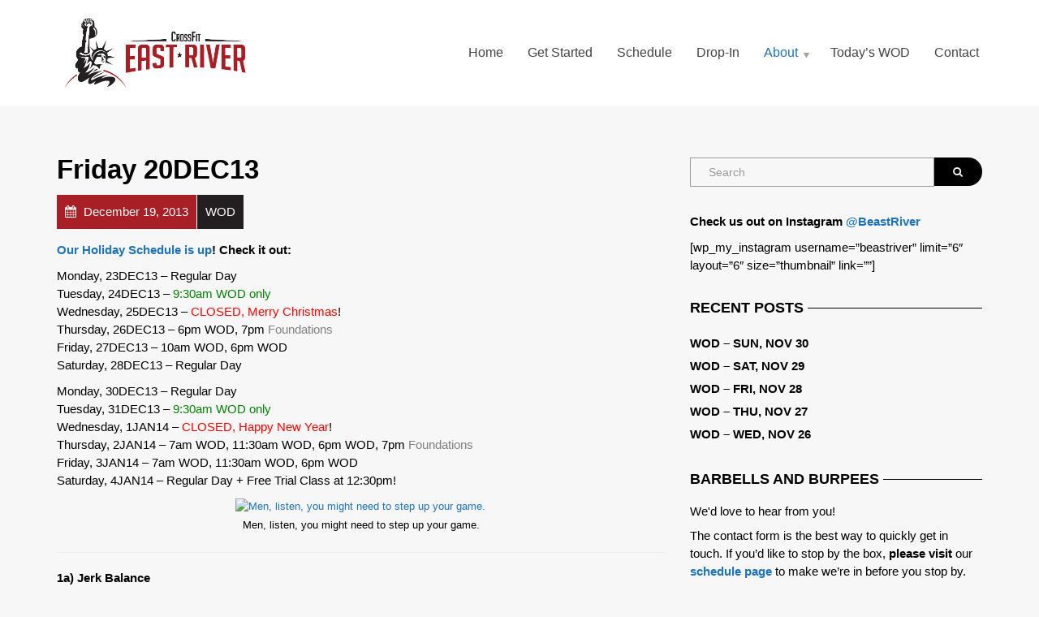

--- FILE ---
content_type: text/html; charset=UTF-8
request_url: https://beastriver.com/archives/1522
body_size: 40549
content:
<!doctype html>
<html class="no-js" lang="en-US">
<head>
<meta charset="UTF-8">
<meta name="apple-mobile-web-app-capable" content="yes">
<meta name="viewport" content="width=device-width, initial-scale=1.0, maximum-scale=1.0, user-scalable=no">
<meta name="HandheldFriendly" content="true">
<meta name="apple-touch-fullscreen" content="yes">
<meta name='robots' content='index, follow, max-image-preview:large, max-snippet:-1, max-video-preview:-1'/>
<style>img:is([sizes="auto" i], [sizes^="auto," i]){contain-intrinsic-size:3000px 1500px}</style>
<title>Friday 20DEC13 - CrossFit East River</title>
<link rel="canonical" href="https://beastriver.com/archives/1522"/>
<meta property="og:locale" content="en_US"/>
<meta property="og:type" content="article"/>
<meta property="og:title" content="Friday 20DEC13 - CrossFit East River"/>
<meta property="og:description" content="Our Holiday Schedule is up! Check it out: Monday, 23DEC13 &#8211; Regular Day Tuesday, 24DEC13 &#8211; 9:30am WOD only Wednesday, 25DEC13 &#8211; CLOSED, Merry Christmas! Thursday, 26DEC13 &#8211; 6pm WOD, 7pm Foundations Friday, 27DEC13 &#8211; 10am WOD, 6pm WOD Saturday, 28DEC13 &#8211; Regular Day Monday, 30DEC13 &#8211; Regular Day Tuesday, 31DEC13 &#8211; 9:30am WOD only [&hellip;]"/>
<meta property="og:url" content="https://beastriver.com/archives/1522"/>
<meta property="og:site_name" content="CrossFit East River"/>
<meta property="article:publisher" content="https://www.facebook.com/CrossfitEastRiver/"/>
<meta property="article:published_time" content="2013-12-20T01:15:55+00:00"/>
<meta property="og:image" content="https://crossfiteastriver.com/wp-content/uploads/2013/12/111920131852_resized-300x300.jpg"/>
<meta name="author" content="coach"/>
<meta name="twitter:card" content="summary_large_image"/>
<meta name="twitter:label1" content="Written by"/>
<meta name="twitter:data1" content="coach"/>
<meta name="twitter:label2" content="Est. reading time"/>
<meta name="twitter:data2" content="1 minute"/>
<script type="application/ld+json" class="yoast-schema-graph">{"@context":"https://schema.org","@graph":[{"@type":"Article","@id":"https://beastriver.com/archives/1522#article","isPartOf":{"@id":"https://beastriver.com/archives/1522"},"author":{"name":"coach","@id":"https://beastriver.com/#/schema/person/a523ba10c80ee613ff73ee42005c14f8"},"headline":"Friday 20DEC13","datePublished":"2013-12-20T01:15:55+00:00","dateModified":"2013-12-20T01:15:55+00:00","mainEntityOfPage":{"@id":"https://beastriver.com/archives/1522"},"wordCount":184,"publisher":{"@id":"https://beastriver.com/#organization"},"image":{"@id":"https://beastriver.com/archives/1522#primaryimage"},"thumbnailUrl":"https://crossfiteastriver.com/wp-content/uploads/2013/12/111920131852_resized-300x300.jpg","articleSection":["WOD"],"inLanguage":"en-US"},{"@type":"WebPage","@id":"https://beastriver.com/archives/1522","url":"https://beastriver.com/archives/1522","name":"Friday 20DEC13 - CrossFit East River","isPartOf":{"@id":"https://beastriver.com/#website"},"primaryImageOfPage":{"@id":"https://beastriver.com/archives/1522#primaryimage"},"image":{"@id":"https://beastriver.com/archives/1522#primaryimage"},"thumbnailUrl":"https://crossfiteastriver.com/wp-content/uploads/2013/12/111920131852_resized-300x300.jpg","datePublished":"2013-12-20T01:15:55+00:00","dateModified":"2013-12-20T01:15:55+00:00","breadcrumb":{"@id":"https://beastriver.com/archives/1522#breadcrumb"},"inLanguage":"en-US","potentialAction":[{"@type":"ReadAction","target":["https://beastriver.com/archives/1522"]}]},{"@type":"ImageObject","inLanguage":"en-US","@id":"https://beastriver.com/archives/1522#primaryimage","url":"https://crossfiteastriver.com/wp-content/uploads/2013/12/111920131852_resized-300x300.jpg","contentUrl":"https://crossfiteastriver.com/wp-content/uploads/2013/12/111920131852_resized-300x300.jpg"},{"@type":"BreadcrumbList","@id":"https://beastriver.com/archives/1522#breadcrumb","itemListElement":[{"@type":"ListItem","position":1,"name":"Home","item":"https://beastriver.com/"},{"@type":"ListItem","position":2,"name":"WOD","item":"https://beastriver.com/wod"},{"@type":"ListItem","position":3,"name":"Friday 20DEC13"}]},{"@type":"WebSite","@id":"https://beastriver.com/#website","url":"https://beastriver.com/","name":"CrossFit East River","description":"The East Village&#039;s Fittest Gym","publisher":{"@id":"https://beastriver.com/#organization"},"potentialAction":[{"@type":"SearchAction","target":{"@type":"EntryPoint","urlTemplate":"https://beastriver.com/?s={search_term_string}"},"query-input":"required name=search_term_string"}],"inLanguage":"en-US"},{"@type":"Organization","@id":"https://beastriver.com/#organization","name":"CrossFit East River","url":"https://beastriver.com/","sameAs":["https://www.instagram.com/beastriver/","https://www.youtube.com/channel/UCD_qOw0b1FzWC5LD2FAVwQw","https://www.facebook.com/CrossfitEastRiver/"],"logo":{"@type":"ImageObject","inLanguage":"en-US","@id":"https://beastriver.com/#/schema/logo/image/","url":"https://beastriver.com/wp-content/uploads/2019/04/logo512x512trans.png","contentUrl":"https://beastriver.com/wp-content/uploads/2019/04/logo512x512trans.png","width":512,"height":512,"caption":"CrossFit East River"},"image":{"@id":"https://beastriver.com/#/schema/logo/image/"}},{"@type":"Person","@id":"https://beastriver.com/#/schema/person/a523ba10c80ee613ff73ee42005c14f8","name":"coach","image":{"@type":"ImageObject","inLanguage":"en-US","@id":"https://beastriver.com/#/schema/person/image/","url":"https://secure.gravatar.com/avatar/9400ae6e2626cb1f2cd23ac1cb7d9ab26785e378b8b28df311d2861c4da88f17?s=96&d=mm&r=g","contentUrl":"https://secure.gravatar.com/avatar/9400ae6e2626cb1f2cd23ac1cb7d9ab26785e378b8b28df311d2861c4da88f17?s=96&d=mm&r=g","caption":"coach"}}]}</script>
<link rel="alternate" type="application/rss+xml" title="CrossFit East River &raquo; Feed" href="https://beastriver.com/feed"/>
<script src="//www.googletagmanager.com/gtag/js?id=G-EX84HZ3D0M" data-cfasync="false" data-wpfc-render="false" async></script>
<script data-cfasync="false" data-wpfc-render="false">var mi_version='8.23.1';
var mi_track_user=true;
var mi_no_track_reason='';
var disableStrs=[
'ga-disable-G-EX84HZ3D0M',
];
function __gtagTrackerIsOptedOut(){
for (var index=0; index < disableStrs.length; index++){
if(document.cookie.indexOf(disableStrs[index] + '=true') > -1){
return true;
}}
return false;
}
if(__gtagTrackerIsOptedOut()){
for (var index=0; index < disableStrs.length; index++){
window[disableStrs[index]]=true;
}}
function __gtagTrackerOptout(){
for (var index=0; index < disableStrs.length; index++){
document.cookie=disableStrs[index] + '=true; expires=Thu, 31 Dec 2099 23:59:59 UTC; path=/';
window[disableStrs[index]]=true;
}}
if('undefined'===typeof gaOptout){
function gaOptout(){
__gtagTrackerOptout();
}}
window.dataLayer=window.dataLayer||[];
window.MonsterInsightsDualTracker={
helpers: {},
trackers: {},
};
if(mi_track_user){
function __gtagDataLayer(){
dataLayer.push(arguments);
}
function __gtagTracker(type, name, parameters){
if(!parameters){
parameters={};}
if(parameters.send_to){
__gtagDataLayer.apply(null, arguments);
return;
}
if(type==='event'){
parameters.send_to=monsterinsights_frontend.v4_id;
var hookName=name;
if(typeof parameters['event_category']!=='undefined'){
hookName=parameters['event_category'] + ':' + name;
}
if(typeof MonsterInsightsDualTracker.trackers[hookName]!=='undefined'){
MonsterInsightsDualTracker.trackers[hookName](parameters);
}else{
__gtagDataLayer('event', name, parameters);
}}else{
__gtagDataLayer.apply(null, arguments);
}}
__gtagTracker('js', new Date());
__gtagTracker('set', {
'developer_id.dZGIzZG': true,
});
__gtagTracker('config', 'G-EX84HZ3D0M', {"forceSSL":"true","link_attribution":"true"});
window.gtag=__gtagTracker;										(function (){
var noopfn=function (){
return null;
};
var newtracker=function (){
return new Tracker();
};
var Tracker=function (){
return null;
};
var p=Tracker.prototype;
p.get=noopfn;
p.set=noopfn;
p.send=function (){
var args=Array.prototype.slice.call(arguments);
args.unshift('send');
__gaTracker.apply(null, args);
};
var __gaTracker=function (){
var len=arguments.length;
if(len===0){
return;
}
var f=arguments[len - 1];
if(typeof f!=='object'||f===null||typeof f.hitCallback!=='function'){
if('send'===arguments[0]){
var hitConverted, hitObject=false, action;
if('event'===arguments[1]){
if('undefined'!==typeof arguments[3]){
hitObject={
'eventAction': arguments[3],
'eventCategory': arguments[2],
'eventLabel': arguments[4],
'value': arguments[5] ? arguments[5]:1,
}}
}
if('pageview'===arguments[1]){
if('undefined'!==typeof arguments[2]){
hitObject={
'eventAction': 'page_view',
'page_path': arguments[2],
}}
}
if(typeof arguments[2]==='object'){
hitObject=arguments[2];
}
if(typeof arguments[5]==='object'){
Object.assign(hitObject, arguments[5]);
}
if('undefined'!==typeof arguments[1].hitType){
hitObject=arguments[1];
if('pageview'===hitObject.hitType){
hitObject.eventAction='page_view';
}}
if(hitObject){
action='timing'===arguments[1].hitType ? 'timing_complete':hitObject.eventAction;
hitConverted=mapArgs(hitObject);
__gtagTracker('event', action, hitConverted);
}}
return;
}
function mapArgs(args){
var arg, hit={};
var gaMap={
'eventCategory': 'event_category',
'eventAction': 'event_action',
'eventLabel': 'event_label',
'eventValue': 'event_value',
'nonInteraction': 'non_interaction',
'timingCategory': 'event_category',
'timingVar': 'name',
'timingValue': 'value',
'timingLabel': 'event_label',
'page': 'page_path',
'location': 'page_location',
'title': 'page_title',
'referrer':'page_referrer',
};
for (arg in args){
if(!(!args.hasOwnProperty(arg)||!gaMap.hasOwnProperty(arg))){
hit[gaMap[arg]]=args[arg];
}else{
hit[arg]=args[arg];
}}
return hit;
}
try {
f.hitCallback();
} catch (ex){
}};
__gaTracker.create=newtracker;
__gaTracker.getByName=newtracker;
__gaTracker.getAll=function (){
return [];
};
__gaTracker.remove=noopfn;
__gaTracker.loaded=true;
window['__gaTracker']=__gaTracker;
})();
}else{
console.log("");
(function (){
function __gtagTracker(){
return null;
}
window['__gtagTracker']=__gtagTracker;
window['gtag']=__gtagTracker;
})();
}</script>
<link rel='stylesheet' id='sbi_styles-css' href='//beastriver.com/wp-content/cache/wpfc-minified/95hz21s9/2rsyw.css' type='text/css' media='all'/>
<link rel='stylesheet' id='wp-block-library-css' href='//beastriver.com/wp-content/cache/wpfc-minified/6xzbrrhw/2rsyw.css' type='text/css' media='all'/>
<style id='classic-theme-styles-inline-css'>.wp-block-button__link{color:#fff;background-color:#32373c;border-radius:9999px;box-shadow:none;text-decoration:none;padding:calc(.667em + 2px) calc(1.333em + 2px);font-size:1.125em}.wp-block-file__button{background:#32373c;color:#fff;text-decoration:none}</style>
<style id='global-styles-inline-css'>:root{--wp--preset--aspect-ratio--square:1;--wp--preset--aspect-ratio--4-3:4/3;--wp--preset--aspect-ratio--3-4:3/4;--wp--preset--aspect-ratio--3-2:3/2;--wp--preset--aspect-ratio--2-3:2/3;--wp--preset--aspect-ratio--16-9:16/9;--wp--preset--aspect-ratio--9-16:9/16;--wp--preset--color--black:#000000;--wp--preset--color--cyan-bluish-gray:#abb8c3;--wp--preset--color--white:#ffffff;--wp--preset--color--pale-pink:#f78da7;--wp--preset--color--vivid-red:#cf2e2e;--wp--preset--color--luminous-vivid-orange:#ff6900;--wp--preset--color--luminous-vivid-amber:#fcb900;--wp--preset--color--light-green-cyan:#7bdcb5;--wp--preset--color--vivid-green-cyan:#00d084;--wp--preset--color--pale-cyan-blue:#8ed1fc;--wp--preset--color--vivid-cyan-blue:#0693e3;--wp--preset--color--vivid-purple:#9b51e0;--wp--preset--gradient--vivid-cyan-blue-to-vivid-purple:linear-gradient(135deg,rgba(6,147,227,1) 0%,rgb(155,81,224) 100%);--wp--preset--gradient--light-green-cyan-to-vivid-green-cyan:linear-gradient(135deg,rgb(122,220,180) 0%,rgb(0,208,130) 100%);--wp--preset--gradient--luminous-vivid-amber-to-luminous-vivid-orange:linear-gradient(135deg,rgba(252,185,0,1) 0%,rgba(255,105,0,1) 100%);--wp--preset--gradient--luminous-vivid-orange-to-vivid-red:linear-gradient(135deg,rgba(255,105,0,1) 0%,rgb(207,46,46) 100%);--wp--preset--gradient--very-light-gray-to-cyan-bluish-gray:linear-gradient(135deg,rgb(238,238,238) 0%,rgb(169,184,195) 100%);--wp--preset--gradient--cool-to-warm-spectrum:linear-gradient(135deg,rgb(74,234,220) 0%,rgb(151,120,209) 20%,rgb(207,42,186) 40%,rgb(238,44,130) 60%,rgb(251,105,98) 80%,rgb(254,248,76) 100%);--wp--preset--gradient--blush-light-purple:linear-gradient(135deg,rgb(255,206,236) 0%,rgb(152,150,240) 100%);--wp--preset--gradient--blush-bordeaux:linear-gradient(135deg,rgb(254,205,165) 0%,rgb(254,45,45) 50%,rgb(107,0,62) 100%);--wp--preset--gradient--luminous-dusk:linear-gradient(135deg,rgb(255,203,112) 0%,rgb(199,81,192) 50%,rgb(65,88,208) 100%);--wp--preset--gradient--pale-ocean:linear-gradient(135deg,rgb(255,245,203) 0%,rgb(182,227,212) 50%,rgb(51,167,181) 100%);--wp--preset--gradient--electric-grass:linear-gradient(135deg,rgb(202,248,128) 0%,rgb(113,206,126) 100%);--wp--preset--gradient--midnight:linear-gradient(135deg,rgb(2,3,129) 0%,rgb(40,116,252) 100%);--wp--preset--font-size--small:13px;--wp--preset--font-size--medium:20px;--wp--preset--font-size--large:36px;--wp--preset--font-size--x-large:42px;--wp--preset--spacing--20:0.44rem;--wp--preset--spacing--30:0.67rem;--wp--preset--spacing--40:1rem;--wp--preset--spacing--50:1.5rem;--wp--preset--spacing--60:2.25rem;--wp--preset--spacing--70:3.38rem;--wp--preset--spacing--80:5.06rem;--wp--preset--shadow--natural:6px 6px 9px rgba(0, 0, 0, 0.2);--wp--preset--shadow--deep:12px 12px 50px rgba(0, 0, 0, 0.4);--wp--preset--shadow--sharp:6px 6px 0px rgba(0, 0, 0, 0.2);--wp--preset--shadow--outlined:6px 6px 0px -3px rgba(255, 255, 255, 1), 6px 6px rgba(0, 0, 0, 1);--wp--preset--shadow--crisp:6px 6px 0px rgba(0, 0, 0, 1);}:where(.is-layout-flex){gap:0.5em;}:where(.is-layout-grid){gap:0.5em;}body .is-layout-flex{display:flex;}.is-layout-flex{flex-wrap:wrap;align-items:center;}.is-layout-flex > :is(*, div){margin:0;}body .is-layout-grid{display:grid;}.is-layout-grid > :is(*, div){margin:0;}:where(.wp-block-columns.is-layout-flex){gap:2em;}:where(.wp-block-columns.is-layout-grid){gap:2em;}:where(.wp-block-post-template.is-layout-flex){gap:1.25em;}:where(.wp-block-post-template.is-layout-grid){gap:1.25em;}.has-black-color{color:var(--wp--preset--color--black) !important;}.has-cyan-bluish-gray-color{color:var(--wp--preset--color--cyan-bluish-gray) !important;}.has-white-color{color:var(--wp--preset--color--white) !important;}.has-pale-pink-color{color:var(--wp--preset--color--pale-pink) !important;}.has-vivid-red-color{color:var(--wp--preset--color--vivid-red) !important;}.has-luminous-vivid-orange-color{color:var(--wp--preset--color--luminous-vivid-orange) !important;}.has-luminous-vivid-amber-color{color:var(--wp--preset--color--luminous-vivid-amber) !important;}.has-light-green-cyan-color{color:var(--wp--preset--color--light-green-cyan) !important;}.has-vivid-green-cyan-color{color:var(--wp--preset--color--vivid-green-cyan) !important;}.has-pale-cyan-blue-color{color:var(--wp--preset--color--pale-cyan-blue) !important;}.has-vivid-cyan-blue-color{color:var(--wp--preset--color--vivid-cyan-blue) !important;}.has-vivid-purple-color{color:var(--wp--preset--color--vivid-purple) !important;}.has-black-background-color{background-color:var(--wp--preset--color--black) !important;}.has-cyan-bluish-gray-background-color{background-color:var(--wp--preset--color--cyan-bluish-gray) !important;}.has-white-background-color{background-color:var(--wp--preset--color--white) !important;}.has-pale-pink-background-color{background-color:var(--wp--preset--color--pale-pink) !important;}.has-vivid-red-background-color{background-color:var(--wp--preset--color--vivid-red) !important;}.has-luminous-vivid-orange-background-color{background-color:var(--wp--preset--color--luminous-vivid-orange) !important;}.has-luminous-vivid-amber-background-color{background-color:var(--wp--preset--color--luminous-vivid-amber) !important;}.has-light-green-cyan-background-color{background-color:var(--wp--preset--color--light-green-cyan) !important;}.has-vivid-green-cyan-background-color{background-color:var(--wp--preset--color--vivid-green-cyan) !important;}.has-pale-cyan-blue-background-color{background-color:var(--wp--preset--color--pale-cyan-blue) !important;}.has-vivid-cyan-blue-background-color{background-color:var(--wp--preset--color--vivid-cyan-blue) !important;}.has-vivid-purple-background-color{background-color:var(--wp--preset--color--vivid-purple) !important;}.has-black-border-color{border-color:var(--wp--preset--color--black) !important;}.has-cyan-bluish-gray-border-color{border-color:var(--wp--preset--color--cyan-bluish-gray) !important;}.has-white-border-color{border-color:var(--wp--preset--color--white) !important;}.has-pale-pink-border-color{border-color:var(--wp--preset--color--pale-pink) !important;}.has-vivid-red-border-color{border-color:var(--wp--preset--color--vivid-red) !important;}.has-luminous-vivid-orange-border-color{border-color:var(--wp--preset--color--luminous-vivid-orange) !important;}.has-luminous-vivid-amber-border-color{border-color:var(--wp--preset--color--luminous-vivid-amber) !important;}.has-light-green-cyan-border-color{border-color:var(--wp--preset--color--light-green-cyan) !important;}.has-vivid-green-cyan-border-color{border-color:var(--wp--preset--color--vivid-green-cyan) !important;}.has-pale-cyan-blue-border-color{border-color:var(--wp--preset--color--pale-cyan-blue) !important;}.has-vivid-cyan-blue-border-color{border-color:var(--wp--preset--color--vivid-cyan-blue) !important;}.has-vivid-purple-border-color{border-color:var(--wp--preset--color--vivid-purple) !important;}.has-vivid-cyan-blue-to-vivid-purple-gradient-background{background:var(--wp--preset--gradient--vivid-cyan-blue-to-vivid-purple) !important;}.has-light-green-cyan-to-vivid-green-cyan-gradient-background{background:var(--wp--preset--gradient--light-green-cyan-to-vivid-green-cyan) !important;}.has-luminous-vivid-amber-to-luminous-vivid-orange-gradient-background{background:var(--wp--preset--gradient--luminous-vivid-amber-to-luminous-vivid-orange) !important;}.has-luminous-vivid-orange-to-vivid-red-gradient-background{background:var(--wp--preset--gradient--luminous-vivid-orange-to-vivid-red) !important;}.has-very-light-gray-to-cyan-bluish-gray-gradient-background{background:var(--wp--preset--gradient--very-light-gray-to-cyan-bluish-gray) !important;}.has-cool-to-warm-spectrum-gradient-background{background:var(--wp--preset--gradient--cool-to-warm-spectrum) !important;}.has-blush-light-purple-gradient-background{background:var(--wp--preset--gradient--blush-light-purple) !important;}.has-blush-bordeaux-gradient-background{background:var(--wp--preset--gradient--blush-bordeaux) !important;}.has-luminous-dusk-gradient-background{background:var(--wp--preset--gradient--luminous-dusk) !important;}.has-pale-ocean-gradient-background{background:var(--wp--preset--gradient--pale-ocean) !important;}.has-electric-grass-gradient-background{background:var(--wp--preset--gradient--electric-grass) !important;}.has-midnight-gradient-background{background:var(--wp--preset--gradient--midnight) !important;}.has-small-font-size{font-size:var(--wp--preset--font-size--small) !important;}.has-medium-font-size{font-size:var(--wp--preset--font-size--medium) !important;}.has-large-font-size{font-size:var(--wp--preset--font-size--large) !important;}.has-x-large-font-size{font-size:var(--wp--preset--font-size--x-large) !important;}:where(.wp-block-post-template.is-layout-flex){gap:1.25em;}:where(.wp-block-post-template.is-layout-grid){gap:1.25em;}:where(.wp-block-columns.is-layout-flex){gap:2em;}:where(.wp-block-columns.is-layout-grid){gap:2em;}:root :where(.wp-block-pullquote){font-size:1.5em;line-height:1.6;}</style>
<link rel='stylesheet' id='contact-form-7-css' href='//beastriver.com/wp-content/cache/wpfc-minified/fp7isywg/2rsyw.css' type='text/css' media='all'/>
<link rel='stylesheet' id='simple-staff-list-css' href='//beastriver.com/wp-content/cache/wpfc-minified/7z73d37m/2rsyw.css' type='text/css' media='all'/>
<link rel='stylesheet' id='plethora-icons-css' href='//beastriver.com/wp-content/cache/wpfc-minified/6zvp4tde/2rsyw.css' type='text/css' media='all'/>
<link rel='stylesheet' id='abcfsl-staff-list-css' href='//beastriver.com/wp-content/cache/wpfc-minified/l0am650l/2rsyw.css' type='text/css' media='all'/>
<link rel='stylesheet' id='animate-css' href='//beastriver.com/wp-content/cache/wpfc-minified/l1du0rmn/2rsyw.css' type='text/css' media='all'/>
<link rel='stylesheet' id='plethora-custom-bootstrap-css' href='//beastriver.com/wp-content/cache/wpfc-minified/lp41f2ee/2rsyw.css' type='text/css' media='all'/>
<link rel='stylesheet' id='plethora-dynamic-style-css' href='//beastriver.com/wp-content/cache/wpfc-minified/qlymn14s/2rsyw.css' type='text/css' media='all'/>
<link rel='stylesheet' id='plethora-style-css' href='//beastriver.com/wp-content/themes/healthflex-child/style.css?ver=ada77774800b67057aa416010d85e48b' type='text/css' media='all'/>
<script src="https://beastriver.com/wp-content/plugins/google-analytics-for-wordpress/assets/js/frontend-gtag.min.js?ver=8.23.1" id="monsterinsights-frontend-script-js"></script>
<script data-cfasync="false" data-wpfc-render="false" id='monsterinsights-frontend-script-js-extra'>var monsterinsights_frontend={"js_events_tracking":"true","download_extensions":"doc,pdf,ppt,zip,xls,docx,pptx,xlsx","inbound_paths":"[{\"path\":\"\\\/go\\\/\",\"label\":\"affiliate\"},{\"path\":\"\\\/recommend\\\/\",\"label\":\"affiliate\"}]","home_url":"https:\/\/beastriver.com","hash_tracking":"false","v4_id":"G-EX84HZ3D0M"};</script>
<script src="https://beastriver.com/wp-includes/js/jquery/jquery.min.js?ver=3.7.1" id="jquery-core-js"></script>
<script src="https://beastriver.com/wp-includes/js/jquery/jquery-migrate.min.js?ver=3.4.1" id="jquery-migrate-js"></script>
<script src="https://beastriver.com/wp-content/themes/healthflex/includes/core/assets/js/libs/modernizr/modernizr.custom.48287.js?ver=ada77774800b67057aa416010d85e48b" id="plethora-modernizr-js"></script>
<link rel="https://api.w.org/" href="https://beastriver.com/wp-json/"/><link rel="alternate" title="JSON" type="application/json" href="https://beastriver.com/wp-json/wp/v2/posts/1522"/><link rel="EditURI" type="application/rsd+xml" title="RSD" href="https://beastriver.com/xmlrpc.php?rsd"/>
<link rel='shortlink' href='https://beastriver.com/?p=1522'/>
<link rel="alternate" title="oEmbed (JSON)" type="application/json+oembed" href="https://beastriver.com/wp-json/oembed/1.0/embed?url=https%3A%2F%2Fbeastriver.com%2Farchives%2F1522"/>
<link rel="alternate" title="oEmbed (XML)" type="text/xml+oembed" href="https://beastriver.com/wp-json/oembed/1.0/embed?url=https%3A%2F%2Fbeastriver.com%2Farchives%2F1522&#038;format=xml"/>
<meta name="generator" content="Powered by WPBakery Page Builder - drag and drop page builder for WordPress."/>
<!--[if lte IE 9]><link rel="stylesheet" type="text/css" href='//beastriver.com/wp-content/cache/wpfc-minified/dt3l0gja/2rsyv.css' media="screen"><![endif]--><link rel="icon" href="https://beastriver.com/wp-content/uploads/2023/02/cropped-LOGO_icon-32x32.png" sizes="32x32"/>
<link rel="icon" href="https://beastriver.com/wp-content/uploads/2023/02/cropped-LOGO_icon-192x192.png" sizes="192x192"/>
<link rel="apple-touch-icon" href="https://beastriver.com/wp-content/uploads/2023/02/cropped-LOGO_icon-180x180.png"/>
<meta name="msapplication-TileImage" content="https://beastriver.com/wp-content/uploads/2023/02/cropped-LOGO_icon-270x270.png"/>
<noscript><style>.wpb_animate_when_almost_visible{opacity:1;}</style></noscript>			
<style>.header{box-shadow:none;-webkit-box-shadow:none;}
.menu_container ul.main_menu li a{font-size:16px;font-weight:normal;text-transform:none;}
.menu_container ul.main_menu li.lihasdropdown ul li a{font-size:14px;}
.menu_container ul.main_menu li.lihasdropdown > a::after{top:15px;}
.caption .inner.transparent_film{padding:42px;}
.caption .inner .t1{line-height:1.2em;}
.caption .inner p.desc{line-height:1.4em;}
p:not(.social):not(.contact_detail) > a:not(.btn){position:relative;}
p:not(.social):not(.contact_detail) > a:not(.btn)::after{border-bottom-style:solid;border-bottom-width:8px;border-color:inherit;bottom:1px;content:"";display:inline-block;left:0;opacity:0.2;position:absolute;width:100%;transition:bottom 0.1s ease-in-out;}
p:not(.social):not(.contact_detail) > a:not(.btn):hover::after{bottom:3px;}
.head_panel .hgroup .title h1{font-weight:normal;padding:26px 0 20px;}
.head_panel .hgroup .title.transparent_film h1{font-weight:normal;padding:26px 0 20px;}
.testimonial-slider .owl-carousel .owl-item img{width:auto;}
.testimonial .owl-theme .owl-dots .owl-dot span{background:#ffffff none repeat scroll 0 0;}
footer .pl_about_us_widget{text-align:center;}
footer .pl_about_us_widget p.contact_detail{display:inline-block;margin:5px 10px;}
.pl_about_us_widget p i, .pl_about_us_widget p a:link i{border-radius:100px;height:46px;line-height:46px;margin:0 10px 10px 0;width:46px;color:#ffffff;}
footer .pl_about_us_widget p a:hover i, footer .pl_about_us_widget p a:active i{color:#333333;}
.btn{border-radius:100px;}</style>	
<script async src="https://www.googletagmanager.com/gtag/js?id=UA-227019580-1">
</script>
<script>window.dataLayer=window.dataLayer||[];
function gtag(){dataLayer.push(arguments);}
gtag('js', new Date());
gtag('config', 'UA-227019580-1');</script>
</head>
<body data-rsssl=1 class="wp-singular post-template-default single single-post postid-1522 single-format-standard wp-theme-healthflex wp-child-theme-healthflex-child wpb-js-composer js-comp-ver-5.7 vc_responsive sticky_header">
<div class="overflow_wrapper">
<div class="header">  <div class="mainbar color">
<div class="container">
<div class="logo"> <a href="https://beastriver.com" class="brand"> <img src="https://beastriver.com/wp-content/uploads/2022/12/CFER_LOGO_RECTм2.png" alt="HealthFlex"> </a></div><div class="menu_container"><span class="close_menu">&times;</span> <ul id="menu-mainmenu" class="main_menu hover_menu"><li id="menu-item-342" class="menu-item menu-item-type-post_type menu-item-object-page menu-item-home menu-item-342"><a title="Home" href="https://beastriver.com/">Home</a></li> <li id="menu-item-15969" class="menu-item menu-item-type-custom menu-item-object-custom menu-item-15969"><a title="Get Started" href="https://brfit.wodify.com/OnlineSalesPortal/SessionsByLocationEntry.aspx?LocationId=1777&#038;OnlineMembershipId=13476&#038;ProgramId=9326">Get Started</a></li> <li id="menu-item-8150" class="menu-item menu-item-type-post_type menu-item-object-page menu-item-8150"><a title="Schedule" href="https://beastriver.com/schedule">Schedule</a></li> <li id="menu-item-8153" class="menu-item menu-item-type-post_type menu-item-object-page menu-item-8153"><a title="Drop-In" href="https://beastriver.com/drop-in">Drop-In</a></li> <li id="menu-item-8157" class="menu-item menu-item-type-custom menu-item-object-custom menu-item-has-children menu-item-8157 lihasdropdown"><a title="About">About </a> <ul role="menu" class="menu-dropdown"> <li id="menu-item-10109" class="menu-item menu-item-type-post_type menu-item-object-page menu-item-10109"><a title="Staff" href="https://beastriver.com/about-us/staff">Staff</a></li> <li id="menu-item-8250" class="menu-item menu-item-type-post_type menu-item-object-page menu-item-8250"><a title="Pricing and Policies" href="https://beastriver.com/pricing-and-policies">Pricing and Policies</a></li> <li id="menu-item-8170" class="menu-item menu-item-type-post_type menu-item-object-page menu-item-8170"><a title="Facility" href="https://beastriver.com/about-us/facility">Facility</a></li> <li id="menu-item-8173" class="menu-item menu-item-type-custom menu-item-object-custom menu-item-has-children menu-item-8173 sublihasdropdown"><a title="Resources">Resources</a> <ul role="menu" class="menu-dropdown"> <li id="menu-item-8175" class="menu-item menu-item-type-custom menu-item-object-custom menu-item-8175"><a title="mobility WOD" href="http://www.mobilitywod.com/">mobility WOD</a></li> <li id="menu-item-8229" class="menu-item menu-item-type-custom menu-item-object-custom menu-item-8229"><a title="Travel WODs" href="/wp-content/uploads/2019/10/Travel-WODs.pdf">Travel WODs</a></li> </ul> </li> </ul> </li> <li id="menu-item-349" class="menu-item menu-item-type-post_type menu-item-object-page current_page_parent menu-item-349"><a title="Today&#039;s WOD" href="https://beastriver.com/wod">Today&#8217;s WOD</a></li> <li id="menu-item-350" class="menu-item menu-item-type-post_type menu-item-object-page menu-item-350"><a title="Contact" href="https://beastriver.com/contact">Contact</a></li> </ul></div><label class="mobile_collapser"><span>MENU</span></label></div></div></div><div class="brand-colors"></div><div class="main foo" data-colorset="foo"><section class="sidebar_on padding_top_half"><div class="container"><div class="row"><div class="col-sm-8 col-md-8 main_col">	
<script async src="https://www.googletagmanager.com/gtag/js?id=UA-227019580-1">
</script>
<script>window.dataLayer=window.dataLayer||[];
function gtag(){dataLayer.push(arguments);}
gtag('js', new Date());
gtag('config', 'UA-227019580-1');</script><article id="post-1522" class="post post-1522 type-post status-publish format-standard hentry category-wod"><h1 class="post_title">Friday 20DEC13</h1><div class="post_figure_and_info"><div class="post_sub"><span class="post_info post_date"><i class="fa fa-calendar"></i> December 19, 2013</span><a href="https://beastriver.com/archives/category/wod" title="View all posts in category: WOD"><span class="post_info post_categories">WOD</span></a></div></div><p><strong><a href="http://www.crossfiteastriver.com/schedule" target="_blank" rel="noopener noreferrer">Our Holiday Schedule is up</a>! Check it out:</strong></p>
<p>Monday, 23DEC13 &#8211; Regular Day<br />
Tuesday, 24DEC13 &#8211; <span style="color: #008000;">9:30am WOD only</span><br />
Wednesday, 25DEC13 &#8211; <span style="color: #ff0000;">CLOSED, Merry Christmas</span>!<br />
Thursday, 26DEC13 &#8211; 6pm WOD, 7pm <span style="color: #808080;">Foundations</span><br />
Friday, 27DEC13 &#8211; 10am WOD, 6pm WOD<br />
Saturday, 28DEC13 &#8211; Regular Day</p>
<p>Monday, 30DEC13 &#8211; Regular Day<br />
Tuesday, 31DEC13 &#8211; <span style="color: #008000;">9:30am WOD only</span><br />
Wednesday, 1JAN14 &#8211; <span style="color: #ff0000;">CLOSED, Happy New Year</span>!<br />
Thursday, 2JAN14 &#8211; 7am WOD, 11:30am WOD, 6pm WOD, 7pm <span style="color: #808080;">Foundations</span><br />
Friday, 3JAN14 &#8211; 7am WOD, 11:30am WOD, 6pm WOD<br />
Saturday, 4JAN14 &#8211; Regular Day + Free Trial Class at 12:30pm!</p>
<div id="attachment_1523" style="width: 310px" class="wp-caption aligncenter"><a href="http://instagram.com/p/iHwJOdHftB/"><img fetchpriority="high" decoding="async" aria-describedby="caption-attachment-1523" class="size-medium wp-image-1523" alt="Men, listen, you might need to step up your game." src="https://crossfiteastriver.com/wp-content/uploads/2013/12/111920131852_resized-300x300.jpg" width="300" height="300"/></a><p id="caption-attachment-1523" class="wp-caption-text">Men, listen, you might need to step up your game.</p></div><hr />
<p><strong>1a) Jerk Balance </strong><br />
5&#215;5 @ 50% 1RM Jerk</p>
<p><strong>1b) Strict Pull-ups with 3 second pause at top </strong><br />
5x Max Effort, for subsequent round use ME-1 as a target number<br />
If using bands, select a resistance that will allow you to complete at least 5 repetitions</p>
<p><strong>2) 8minute AMRAP<br />
</strong>20 Lateral hurdle jumps over bar<br />
10 T2B<br />
5 Hang Snatches (95/65)</p>
<p><strong>NB: </strong>The absence of the words &#8220;muscle&#8221; or &#8220;power&#8221; means that today&#8217;s snatches will be caught in the full squat.</p>
<p>[fbcomments]</p>
</article></div><div id="sidebar" class="col-sm-4 col-md-4"><aside id="search-2" class="widget widget_search">                         <form method="get" name="s" id="s" action="https://beastriver.com/">                              <div class="row">                                <div class="col-lg-12">                                    <div class="input-group"> <input name="s" id="search" class="form-control" type="text" placeholder="Search"> <span class="input-group-btn"> <button class="btn btn-default" type="submit"><i class="fa fa-search"></i></button> </span></div></div></div></form></aside><aside id="text-3" class="widget widget_text">			<div class="textwidget"><p><strong>Check us out on Instagram <a href="https://www.instagram.com/beastriver/" target="_blank" rel="noopener">@BeastRiver</a></strong></p> <p>[wp_my_instagram username=&#8221;beastriver&#8221; limit=&#8221;6&#8243; layout=&#8221;6&#8243; size=&#8221;thumbnail&#8221; link=&#8221;&#8221;]</p></div></aside>
<aside id="recent-posts-2" class="widget widget_recent_entries">
<h4>Recent Posts</h4>
<ul>
<li> <a href="https://beastriver.com/archives/16440">WOD &#8211; Sun, Nov 30</a> </li>
<li> <a href="https://beastriver.com/archives/16438">WOD &#8211; Sat, Nov 29</a> </li>
<li> <a href="https://beastriver.com/archives/16436">WOD &#8211; Fri, Nov 28</a> </li>
<li> <a href="https://beastriver.com/archives/16434">WOD &#8211; Thu, Nov 27</a> </li>
<li> <a href="https://beastriver.com/archives/16432">WOD &#8211; Wed, Nov 26</a> </li>
</ul>
</aside>
<aside id="plethora-aboutus-widget-1" class="widget aboutus-widget">
<div class="pl_about_us_widget"> <h4> BARBELLS AND BURPEES </h4> <p><h5>We'd love to hear from you!</h5> The contact form is the best way to quickly get in touch. If you’d like to stop by the box, <b>please visit</b> our <a href="/get-started"><b>schedule page</b></a> to make we’re in before you stop by.</p> <p class='contact_detail'><a href='tel:‪(347) 352-7154‬'><i class='fa fa-phone'></i></a><span><a href='tel:‪(347) 352-7154‬'>‪(347) 352-7154‬</a></span></p> <p class='contact_detail'><a href='mailto:team@BeastRiver.com'><i class='fa fa-envelope'></i></a><span><a href='mailto:team@BeastRiver.com'>team@BeastRiver.com</a></span></p> <p class="contact_detail"> <a href='https://www.google.com/maps/place/Beast+River+Fitness/@40.7255385,-73.9805029,17z/data=!3m1!4b1!4m5!3m4!1s0x89c259774374a1e9:0xca18bb83a347d4c9!8m2!3d40.7255385!4d-73.9783142' target='_blank'> <i class='fa fa-location-arrow'></i> </a> <span><a href='https://www.google.com/maps/place/Beast+River+Fitness/@40.7255385,-73.9805029,17z/data=!3m1!4b1!4m5!3m4!1s0x89c259774374a1e9:0xca18bb83a347d4c9!8m2!3d40.7255385!4d-73.9783142' target='_blank'>647 E 9th Street New York, NY 10009</a></span> </p> <p class="social"> <a href='https://www.yelp.com/biz/beast-river-fitness-new-york' target='_blank' title="Yelp"><i class='fa fa-yelp'></i></a> <a href='https://www.facebook.com/BeastRiverFitness' target='_blank' title="Facebook"><i class='fa fa-facebook'></i></a> <a href='https://www.youtube.com/channel/UCD_qOw0b1FzWC5LD2FAVwQw' target='_blank' title="YouTube"><i class='fa fa-youtube'></i></a> <a href='https://www.instagram.com/beastriver/?hl=en' target='_blank' title="Instagram"><i class='fa fa-instagram'></i></a> </p></div></aside></div></div></div></section></div><footer class="sep_angled_positive_top separator_top">
<div class="container">
<div class="row">
<div class="col-md-12">
<aside id="plethora-aboutus-widget-4" class="widget aboutus-widget">
<div class="pl_about_us_widget horizontal"> <p><img src="https://beastriver.com/wp-content/uploads/2022/12/cropped-CFER_LOGO_SQR-2.jpg" alt="" style="max-width:150px"></p> <p class='contact_detail'><a href='tel:‪(347) 766-1049‬'><i class='fa fa-phone'></i></a><span><a href='tel:‪(347) 766-1049‬'>‪(347) 766-1049‬</a></span></p> <p class='contact_detail'><a href='mailto:team@BeastRiver.com'><i class='fa fa-envelope'></i></a><span><a href='mailto:team@BeastRiver.com'>team@BeastRiver.com</a></span></p> <p class="contact_detail"> <a href='https://www.google.com/maps/place/Beast+River+Fitness/@40.7255385,-73.9805029,17z/data=!3m1!4b1!4m5!3m4!1s0x89c259774374a1e9:0xca18bb83a347d4c9!8m2!3d40.7255385!4d-73.9783142' target='_blank'> <i class='fa fa-location-arrow'></i> </a> <span><a href='https://www.google.com/maps/place/Beast+River+Fitness/@40.7255385,-73.9805029,17z/data=!3m1!4b1!4m5!3m4!1s0x89c259774374a1e9:0xca18bb83a347d4c9!8m2!3d40.7255385!4d-73.9783142' target='_blank'>647 East 9th Street, New York, NY 10009</a></span> </p> <p class="social"> <a href='https://www.yelp.com/biz/beast-river-fitness-new-york' target='_blank' title="Yelp"><i class='fa fa-yelp'></i></a> <a href='https://www.facebook.com/BeastRiverFitness' target='_blank' title="Facebook"><i class='fa fa-facebook'></i></a> <a href='https://www.youtube.com/channel/UCD_qOw0b1FzWC5LD2FAVwQw' target='_blank' title="YouTube"><i class='fa fa-youtube'></i></a> <a href='https://www.instagram.com/beastriver/?hl=en' target='_blank' title="Instagram"><i class='fa fa-instagram'></i></a> </p></div></aside>
<aside id="text-2" class="widget widget_text">			<div class="textwidget"></div></aside></div></div></div></footer>
<div class="copyright skincolored_section">
<div class="skincolored_section transparent_film">
<div class="container">
<div class="row">
<div class="col-sm-6 col-md-6"> Copyright Leon Barbell LLC &copy;2023 all rights reserved</div><div class="col-sm-6 col-md-6 text-right"> CrossFit East River | The East Village's Fittest Gym</div></div></div></div></div></div><a href="javascript:" id="return-to-top"><i class="fa fa-chevron-up"></i></a><script type="speculationrules">{"prefetch":[{"source":"document","where":{"and":[{"href_matches":"\/*"},{"not":{"href_matches":["\/wp-*.php","\/wp-admin\/*","\/wp-content\/uploads\/*","\/wp-content\/*","\/wp-content\/plugins\/*","\/wp-content\/themes\/healthflex-child\/*","\/wp-content\/themes\/healthflex\/*","\/*\\?(.+)"]}},{"not":{"selector_matches":"a[rel~=\"nofollow\"]"}},{"not":{"selector_matches":".no-prefetch, .no-prefetch a"}}]},"eagerness":"conservative"}]}</script>
<script>var sbiajaxurl="https://beastriver.com/wp-admin/admin-ajax.php";</script>
<script src="https://beastriver.com/wp-content/plugins/contact-form-7/includes/swv/js/index.js?ver=5.6.4" id="swv-js"></script>
<script id="contact-form-7-js-extra">var wpcf7={"api":{"root":"https:\/\/beastriver.com\/wp-json\/","namespace":"contact-form-7\/v1"}};</script>
<script src="https://beastriver.com/wp-content/plugins/contact-form-7/includes/js/index.js?ver=5.6.4" id="contact-form-7-js"></script>
<script src="https://beastriver.com/wp-content/themes/healthflex/includes/core/assets/js/libs/totop/jquery.ui.totop.js?ver=ada77774800b67057aa416010d85e48b" id="plethora-totop-js"></script>
<script src="https://beastriver.com/wp-content/themes/healthflex/assets/js/libs/bootstrap.min.js?ver=ada77774800b67057aa416010d85e48b" id="boostrap-js"></script>
<script src="https://beastriver.com/wp-content/themes/healthflex/includes/core/assets/js/libs/easing/easing.min.js?ver=ada77774800b67057aa416010d85e48b" id="easing-js"></script>
<script src="https://beastriver.com/wp-content/themes/healthflex/includes/core/assets/js/libs/wow/wow.min.js?ver=ada77774800b67057aa416010d85e48b" id="wow-animation-lib-js"></script>
<script src="https://beastriver.com/wp-content/themes/healthflex/includes/core/assets/js/libs/conformity/dist/conformity.min.js?ver=ada77774800b67057aa416010d85e48b" id="conformity-js"></script>
<script src="https://beastriver.com/wp-content/themes/healthflex/assets/js/libs/particlesjs/particles.min.js?ver=ada77774800b67057aa416010d85e48b" id="plethora-particles-js"></script>
<script src="https://beastriver.com/wp-content/themes/healthflex/includes/core/assets/js/libs/parallax/parallax.min.js?ver=ada77774800b67057aa416010d85e48b" id="parallax-js"></script>
<script id="plethora-init-js-extra">var themeConfig={"GENERAL":{"debug":false},"PARTICLES":{"enable":true,"color":"#bcbcbc","opacity":0.8000000000000000444089209850062616169452667236328125,"bgColor":"transparent","bgColorDark":"transparent","colorParallax":"#4D83C9","bgColorParallax":"transparent"}};</script>
<script src="https://beastriver.com/wp-content/themes/healthflex/assets/js/theme.js?ver=ada77774800b67057aa416010d85e48b" id="plethora-init-js"></script>
</body>
</html><!-- WP Fastest Cache file was created in 0.35874104499817 seconds, on 25-11-25 4:51:55 --><!-- need to refresh to see cached version -->

--- FILE ---
content_type: text/css
request_url: https://beastriver.com/wp-content/cache/wpfc-minified/7z73d37m/2rsyw.css
body_size: 8
content:
.single-staff-member .staff-meta .title{display:block;margin-bottom:5px;}
.single-staff-member .staff-meta svg{width:18px;height:18px;margin-right:5px;}
.single-staff-member .staff-content{margin-top:1.5em;}
.single-staff-member .single-featured-image-header {
display: none;
}

--- FILE ---
content_type: text/css
request_url: https://beastriver.com/wp-content/cache/wpfc-minified/l0am650l/2rsyw.css
body_size: 46893
content:
.abcfslLstCntr, .abcfslSPgCntr, .abcfslSPgCntrM{margin:0%;width:100%;}
.abcfslLstCol{-moz-box-sizing:border-box;box-sizing:border-box;display:block;float:left;width:100%;}
@media(min-width:576px){
.abcfslLstCol-12{width:100%;}
.abcfslLstCol-11{width:91.666663%;}
.abcfslLstCol-10{width:83.33%;}
.abcfslLstCol-9{width:74.999997%;}
.abcfslLstCol-8{width:66.66666664%;}
.abcfslLstCol-7{width:58.333%;}
.abcfslLstCol-6{width:50%;}
.abcfslLstCol-5{width:41.6665%;}
.abcfslLstCol-4{width:33.33%;}
.abcfslLstCol-3{width:24.99%;}
.abcfslLstCol-2{width:16.66666%;}
.abcfslLstCol-1{width:8.33%;}
} .abcfslImgCntrLst, .abcfslImgCntrGridA, .abcfslImgCntrGridB,
.abcfslImgCntrIGridA, .abcfslImgCntrIGridB{overflow:hidden;position:relative;cursor:default;}
.abcfslImgCntrLst img, .abcfslImgCntrGridA img, .abcfslImgCntrGridB img, .abcfslImgCntrSPg img,
.abcfslImgCntrIGridA img, .abcfslImgCntrIGridI img{-moz-box-sizing:border-box;box-sizing:border-box;display:block;margin-left:auto;margin-right:auto;height:auto;max-width:100%;position:relative;}
img.abcfslImgCenter, .abcfslImgCenter img{display:block;margin-left:auto;margin-right:auto}
img.abcfslImgNoBorder, .abcfslImgNoBorder img{border:0;}
img.abcfslImgBorder1, .abcfslImgBorder1 img{border:1px solid #e6e6e6;}
img.abcfslImgBorder2, .abcfslImgBorder2 img{border:1px solid #b3b3b3;}
img.abcfslImgBorder3, .abcfslImgBorder3 img{border:1px solid #808080;}
img.abcfslImgBorder4, .abcfslImgBorder4 img{border:1px solid #4d4d4d;}
img.abcfslImgBorder5, .abcfslImgBorder5 img{border:1px solid #1a1a1a;}
.abcfslRoundedCircle{border-radius:50%;}
#abcfslAjaxLoader_1, #abcfslAjaxLoader_2, #abcfslAjaxLoader_3{visibility:hidden;}
img.abcfslAjaxLoaderImg{display:block;margin:0px auto 10px auto;}
.abcfslBB1Color1 > div{border-bottom-width:1px;border-bottom-style:solid;border-bottom-color:#e6e6e6;}
.abcfslBB1Color2 > div, .abcfslLstCntrBB > div{border-bottom-width:1px;border-bottom-style:solid;border-bottom-color:#cccccc;}
.abcfslBB1Color3 > div{border-bottom-width:1px;border-bottom-style:solid;border-bottom-color:#999999;}
.abcfslBB1Color4 > div{border-bottom-width:1px;border-bottom-style:solid;border-bottom-color:#666666;}
.abcfslBB1Color5 > div{border-bottom-width:1px;border-bottom-style:solid;border-bottom-color:#4d4d4d;}
.abcfslBB2Color1 > div{border-bottom-width:2px;border-bottom-style:solid;border-bottom-color:#e6e6e6;}
.abcfslBB2Color2 > div{border-bottom-width:2px;border-bottom-style:solid;border-bottom-color:#cccccc;}
.abcfslBB2Color3 > div{border-bottom-width:2px;border-bottom-style:solid;border-bottom-color:#999999;}
.abcfslBB2Color4 > div{border-bottom-width:2px;border-bottom-style:solid;border-bottom-color:#666666;}
.abcfslBB2Color5 > div{border-bottom-width:2px;border-bottom-style:solid;border-bottom-color:#4d4d4d;}
.abcfslLstCntrBB > div:last-child,
.abcfslBB1Color1 > div:last-child,
.abcfslBB1Color2 > div:last-child,
.abcfslBB1Color3 > div:last-child,
.abcfslBB1Color4 > div:last-child,
.abcfslBB1Color5 > div:last-child,
.abcfslBB2Color1 > div:last-child,
.abcfslBB2Color2 > div:last-child,
.abcfslBB2Color3 > div:last-child,
.abcfslBB2Color4 > div:last-child,
.abcfslBB2Color5 > div:last-child{border-bottom-width:0px;}
.abcfslPadBMB10{padding-bottom:10px;margin-bottom:5px;}
.abcfslPadBMB20{padding-bottom:20px;margin-bottom:15px;}
.abcfslPadBMB25{padding-bottom:25px;margin-bottom:20px;}
.abcfslPadBMB30{padding-bottom:30px;margin-bottom:25px;}
.abcfslPadBMB40{padding-bottom:40px;margin-bottom:35px;}
.abcfslPadBMB50{padding-bottom:50px;margin-bottom:45px;}
.abcfslGridCntr{margin:0%;width:100%;}
.abcfslGridRow{clear:both;padding:0px;margin:0px;}
.abcfslGridCol{box-sizing:border-box;display:block;width:100%;}
@media(min-width:768px){
.abcfslGridCol{float:left;}
.abcfslGridCol_2{width:50%}
.abcfslGridCol_3{width:33.33%}
.abcfslGridCol_4{width:25%}
.abcfslGridCol_5{width:20%}
.abcfslGridCol_6{width:16.66666667%}
.abcfslGridCol_7{width:14.28%}
.abcfslGridCol_8{width:12.5%;}
}    .abcfslGCol{display:block;width:100%;box-sizing:border-box;min-height:1px;}
.abcfslGridItemsCntr::after{display:table;clear:both;content:"";}
@media(min-width:576px){
.abcfslGCol_sm_2,
.abcfslGCol_sm_3,
.abcfslGCol_sm_4,
.abcfslGCol_sm_5,
.abcfslGCol_sm_6,
.abcfslGCol_sm_7,
.abcfslGCol_sm_8{float:left;}
.abcfslGCol_sm_1{width:100%;}
.abcfslGCol_sm_2{width:50%;}
.abcfslGCol_sm_3{width:33.333%;}
.abcfslGCol_sm_4{width:25%;}
.abcfslGCol_sm_5{width:20%;}
.abcfslGCol_sm_6{width:16.66666666%;}
.abcfslGCol_sm_7{width:14.28%;}
.abcfslGCol_sm_8{width:12.5%;}
.abcfslGCol_xx_2:nth-child(2n+1),
.abcfslGCol_xx_3:nth-child(3n+1),
.abcfslGCol_xx_4:nth-child(4n+1),
.abcfslGCol_xx_5:nth-child(5n+1),
.abcfslGCol_xx_6:nth-child(6n+1),
.abcfslGCol_xx_7:nth-child(7n+1),
.abcfslGCol_xx_8:nth-child(8n+1),
.abcfslGCol_xx_9:nth-child(9n+1),
.abcfslGCol_xx_10:nth-child(10n+1),
.abcfslGCol_xx_11:nth-child(11n+1),
.abcfslGCol_xx_12:nth-child(12n+1),
.abcfslGCol_xl_2:nth-child(2n+1),
.abcfslGCol_xl_3:nth-child(3n+1),
.abcfslGCol_xl_4:nth-child(4n+1),
.abcfslGCol_xl_5:nth-child(5n+1),
.abcfslGCol_xl_6:nth-child(6n+1),
.abcfslGCol_xl_7:nth-child(7n+1),
.abcfslGCol_xl_8:nth-child(8n+1),
.abcfslGCol_xl_9:nth-child(9n+1),
.abcfslGCol_xl_10:nth-child(10n+1),
.abcfslGCol_xl_11:nth-child(11n+1),
.abcfslGCol_xl_12:nth-child(12n+1),
.abcfslGCol_lg_2:nth-child(2n+1),
.abcfslGCol_lg_3:nth-child(3n+1),
.abcfslGCol_lg_4:nth-child(4n+1),
.abcfslGCol_lg_5:nth-child(5n+1),
.abcfslGCol_lg_6:nth-child(6n+1),
.abcfslGCol_lg_7:nth-child(7n+1),
.abcfslGCol_lg_8:nth-child(8n+1),
.abcfslGCol_md_2:nth-child(2n+1),
.abcfslGCol_md_3:nth-child(3n+1),
.abcfslGCol_md_4:nth-child(4n+1),
.abcfslGCol_md_5:nth-child(5n+1),
.abcfslGCol_md_6:nth-child(6n+1),
.abcfslGCol_md_7:nth-child(7n+1),
.abcfslGCol_md_8:nth-child(8n+1){clear:none;}
.abcfslGCol_sm_2:nth-child(2n+1),
.abcfslGCol_sm_3:nth-child(3n+1),
.abcfslGCol_sm_4:nth-child(4n+1),
.abcfslGCol_sm_5:nth-child(5n+1),
.abcfslGCol_sm_6:nth-child(6n+1),
.abcfslGCol_sm_7:nth-child(7n+1),
.abcfslGCol_sm_8:nth-child(8n+1){clear:left;}
}
@media(min-width:768px){
.abcfslGCol_md_2,
.abcfslGCol_md_3,
.abcfslGCol_md_4,
.abcfslGCol_md_5,
.abcfslGCol_md_6,
.abcfslGCol_md_7,
.abcfslGCol_md_8{float:left;}
.abcfslGCol_md_1{width:100%;}
.abcfslGCol_md_2{width:50%;}
.abcfslGCol_md_3{width:33.333%;}
.abcfslGCol_md_4{width:25%;}
.abcfslGCol_md_5{width:20%;}
.abcfslGCol_md_6{width:16.66666666%;}
.abcfslGCol_md_7{width:14.28%;}
.abcfslGCol_md_8{width:12.5%;}
.abcfslGCol_xx_2:nth-child(2n+1),
.abcfslGCol_xx_3:nth-child(3n+1),
.abcfslGCol_xx_4:nth-child(4n+1),
.abcfslGCol_xx_5:nth-child(5n+1),
.abcfslGCol_xx_6:nth-child(6n+1),
.abcfslGCol_xx_7:nth-child(7n+1),
.abcfslGCol_xx_8:nth-child(8n+1),
.abcfslGCol_xx_9:nth-child(9n+1),
.abcfslGCol_xx_10:nth-child(10n+1),
.abcfslGCol_xx_11:nth-child(11n+1),
.abcfslGCol_xx_12:nth-child(12n+1),
.abcfslGCol_xl_2:nth-child(2n+1),
.abcfslGCol_xl_3:nth-child(3n+1),
.abcfslGCol_xl_4:nth-child(4n+1),
.abcfslGCol_xl_5:nth-child(5n+1),
.abcfslGCol_xl_6:nth-child(6n+1),
.abcfslGCol_xl_7:nth-child(7n+1),
.abcfslGCol_xl_8:nth-child(8n+1),
.abcfslGCol_xl_9:nth-child(9n+1),
.abcfslGCol_xl_10:nth-child(10n+1),
.abcfslGCol_xl_11:nth-child(11n+1),
.abcfslGCol_xl_12:nth-child(12n+1),
.abcfslGCol_lg_2:nth-child(2n+1),
.abcfslGCol_lg_3:nth-child(3n+1),
.abcfslGCol_lg_4:nth-child(4n+1),
.abcfslGCol_lg_5:nth-child(5n+1),
.abcfslGCol_lg_6:nth-child(6n+1),
.abcfslGCol_lg_7:nth-child(7n+1),
.abcfslGCol_lg_8:nth-child(8n+1),
.abcfslGCol_sm_2:nth-child(2n+1),
.abcfslGCol_sm_3:nth-child(3n+1),
.abcfslGCol_sm_4:nth-child(4n+1),
.abcfslGCol_sm_5:nth-child(5n+1),
.abcfslGCol_sm_6:nth-child(6n+1),
.abcfslGCol_sm_7:nth-child(7n+1),
.abcfslGCol_sm_8:nth-child(8n+1){clear:none;}
.abcfslGCol_md_2:nth-child(2n+1),
.abcfslGCol_md_3:nth-child(3n+1),
.abcfslGCol_md_4:nth-child(4n+1),
.abcfslGCol_md_5:nth-child(5n+1),
.abcfslGCol_md_6:nth-child(6n+1),
.abcfslGCol_md_7:nth-child(7n+1),
.abcfslGCol_md_8:nth-child(8n+1){clear:left;}
}
@media(min-width:992px){
.abcfslGCol_lg_2,
.abcfslGCol_lg_3,
.abcfslGCol_lg_4,
.abcfslGCol_lg_5,
.abcfslGCol_lg_6,
.abcfslGCol_lg_7,
.abcfslGCol_lg_8{float:left;}
.abcfslGCol_lg_1{width:100%;}
.abcfslGCol_lg_2{width:50%;}
.abcfslGCol_lg_3{width:33.333%;}
.abcfslGCol_lg_4{width:25%;}
.abcfslGCol_lg_5{width:20%;}
.abcfslGCol_lg_6{width:16.66666666%;}
.abcfslGCol_lg_7{width:14.28%;}
.abcfslGCol_lg_8{width:12.5%;}
.abcfslGCol_xx_2:nth-child(2n+1),
.abcfslGCol_xx_3:nth-child(3n+1),
.abcfslGCol_xx_4:nth-child(4n+1),
.abcfslGCol_xx_5:nth-child(5n+1),
.abcfslGCol_xx_6:nth-child(6n+1),
.abcfslGCol_xx_7:nth-child(7n+1),
.abcfslGCol_xx_8:nth-child(8n+1),
.abcfslGCol_xx_9:nth-child(9n+1),
.abcfslGCol_xx_10:nth-child(10n+1),
.abcfslGCol_xx_11:nth-child(11n+1),
.abcfslGCol_xx_12:nth-child(12n+1),
.abcfslGCol_xl_2:nth-child(2n+1),
.abcfslGCol_xl_3:nth-child(3n+1),
.abcfslGCol_xl_4:nth-child(4n+1),
.abcfslGCol_xl_5:nth-child(5n+1),
.abcfslGCol_xl_6:nth-child(6n+1),
.abcfslGCol_xl_7:nth-child(7n+1),
.abcfslGCol_xl_8:nth-child(8n+1),
.abcfslGCol_xl_9:nth-child(9n+1),
.abcfslGCol_xl_10:nth-child(10n+1),
.abcfslGCol_xl_11:nth-child(11n+1),
.abcfslGCol_xl_12:nth-child(12n+1),
.abcfslGCol_md_2:nth-child(2n+1),
.abcfslGCol_md_3:nth-child(3n+1),
.abcfslGCol_md_4:nth-child(4n+1),
.abcfslGCol_md_5:nth-child(5n+1),
.abcfslGCol_md_6:nth-child(6n+1),
.abcfslGCol_md_7:nth-child(7n+1),
.abcfslGCol_md_8:nth-child(8n+1),
.abcfslGCol_sm_2:nth-child(2n+1),
.abcfslGCol_sm_3:nth-child(3n+1),
.abcfslGCol_sm_4:nth-child(4n+1),
.abcfslGCol_sm_5:nth-child(5n+1),
.abcfslGCol_sm_6:nth-child(6n+1),
.abcfslGCol_sm_7:nth-child(7n+1),
.abcfslGCol_sm_8:nth-child(8n+1){clear:none;}
.abcfslGCol_lg_2:nth-child(2n+1),
.abcfslGCol_lg_3:nth-child(3n+1),
.abcfslGCol_lg_4:nth-child(4n+1),
.abcfslGCol_lg_5:nth-child(5n+1),
.abcfslGCol_lg_6:nth-child(6n+1),
.abcfslGCol_lg_7:nth-child(7n+1),
.abcfslGCol_lg_8:nth-child(8n+1){clear:left;}
}
@media(min-width:1200px){
.abcfslGCol_xl_2,
.abcfslGCol_xl_3,
.abcfslGCol_xl_4,
.abcfslGCol_xl_5,
.abcfslGCol_xl_6,
.abcfslGCol_xl_7,
.abcfslGCol_xl_8,
.abcfslGCol_xl_9,
.abcfslGCol_xl_10,
.abcfslGCol_xl_11,
.abcfslGCol_xl_12{float:left;}
.abcfslGCol_xl_1{width:100%;}
.abcfslGCol_xl_2{width:50%;}
.abcfslGCol_xl_3{width:33.333%;}
.abcfslGCol_xl_4{width:25%;}
.abcfslGCol_xl_5{width:20%;}
.abcfslGCol_xl_6{width:16.66666666%;}
.abcfslGCol_xl_7{width:14.28%;}
.abcfslGCol_xl_8{width:12.5%;}
.abcfslGCol_xl_9{width:11.11%}
.abcfslGCol_xl_10{width:10%}
.abcfslGCol_xl_11{width:9.090%}
.abcfslGCol_xl_12{width:8.333%}
.abcfslGCol_xx_2:nth-child(2n+1),
.abcfslGCol_xx_3:nth-child(3n+1),
.abcfslGCol_xx_4:nth-child(4n+1),
.abcfslGCol_xx_5:nth-child(5n+1),
.abcfslGCol_xx_6:nth-child(6n+1),
.abcfslGCol_xx_7:nth-child(7n+1),
.abcfslGCol_xx_8:nth-child(8n+1),
.abcfslGCol_xx_9:nth-child(9n+1),
.abcfslGCol_xx_10:nth-child(10n+1),
.abcfslGCol_xx_11:nth-child(11n+1),
.abcfslGCol_xx_12:nth-child(12n+1),
.abcfslGCol_lg_2:nth-child(2n+1),
.abcfslGCol_lg_3:nth-child(3n+1),
.abcfslGCol_lg_4:nth-child(4n+1),
.abcfslGCol_lg_5:nth-child(5n+1),
.abcfslGCol_lg_6:nth-child(6n+1),
.abcfslGCol_lg_7:nth-child(7n+1),
.abcfslGCol_lg_8:nth-child(8n+1),
.abcfslGCol_md_2:nth-child(2n+1),
.abcfslGCol_md_3:nth-child(3n+1),
.abcfslGCol_md_4:nth-child(4n+1),
.abcfslGCol_md_5:nth-child(5n+1),
.abcfslGCol_md_6:nth-child(6n+1),
.abcfslGCol_md_7:nth-child(7n+1),
.abcfslGCol_md_8:nth-child(8n+1),
.abcfslGCol_sm_2:nth-child(2n+1),
.abcfslGCol_sm_3:nth-child(3n+1),
.abcfslGCol_sm_4:nth-child(4n+1),
.abcfslGCol_sm_5:nth-child(5n+1),
.abcfslGCol_sm_6:nth-child(6n+1),
.abcfslGCol_sm_7:nth-child(7n+1),
.abcfslGCol_sm_8:nth-child(8n+1){clear:none;}
.abcfslGCol_xl_2:nth-child(2n+1),
.abcfslGCol_xl_3:nth-child(3n+1),
.abcfslGCol_xl_4:nth-child(4n+1),
.abcfslGCol_xl_5:nth-child(5n+1),
.abcfslGCol_xl_6:nth-child(6n+1),
.abcfslGCol_xl_7:nth-child(7n+1),
.abcfslGCol_xl_8:nth-child(8n+1),
.abcfslGCol_xl_9:nth-child(9n+1),
.abcfslGCol_xl_10:nth-child(10n+1),
.abcfslGCol_xl_11:nth-child(11n+1),
.abcfslGCol_xl_12:nth-child(12n+1){clear:left;}
}
@media(min-width:2000px){
.abcfslGCol_xx_2,
.abcfslGCol_xx_3,
.abcfslGCol_xx_4,
.abcfslGCol_xx_5,
.abcfslGCol_xx_6,
.abcfslGCol_xx_7,
.abcfslGCol_xx_8,
.abcfslGCol_xx_9,
.abcfslGCol_xx_10,
.abcfslGCol_xx_11,
.abcfslGCol_xx_12{float:left;}
.abcfslGCol_xx_1{width:100%;}
.abcfslGCol_xx_2{width:50%;}
.abcfslGCol_xx_3{width:33.333%;}
.abcfslGCol_xx_4{width:25%;}
.abcfslGCol_xx_5{width:20%;}
.abcfslGCol_xx_6{width:16.66666666%;}
.abcfslGCol_xx_7{width:14.28%;}
.abcfslGCol_xx_8{width:12.5%;}
.abcfslGCol_xx_9{width:11.11%}
.abcfslGCol_xx_10{width:10%}
.abcfslGCol_xx_11{width:9.090%}
.abcfslGCol_xx_12{width:8.333%}
.abcfslGCol_xl_2:nth-child(2n+1),
.abcfslGCol_xl_3:nth-child(3n+1),
.abcfslGCol_xl_4:nth-child(4n+1),
.abcfslGCol_xl_5:nth-child(5n+1),
.abcfslGCol_xl_6:nth-child(6n+1),
.abcfslGCol_xl_7:nth-child(7n+1),
.abcfslGCol_xl_8:nth-child(8n+1),
.abcfslGCol_xl_9:nth-child(9n+1),
.abcfslGCol_xl_10:nth-child(10n+1),
.abcfslGCol_xl_11:nth-child(11n+1),
.abcfslGCol_xl_12:nth-child(12n+1),
.abcfslGCol_lg_2:nth-child(2n+1),
.abcfslGCol_lg_3:nth-child(3n+1),
.abcfslGCol_lg_4:nth-child(4n+1),
.abcfslGCol_lg_5:nth-child(5n+1),
.abcfslGCol_lg_6:nth-child(6n+1),
.abcfslGCol_lg_7:nth-child(7n+1),
.abcfslGCol_lg_8:nth-child(8n+1),
.abcfslGCol_md_2:nth-child(2n+1),
.abcfslGCol_md_3:nth-child(3n+1),
.abcfslGCol_md_4:nth-child(4n+1),
.abcfslGCol_md_5:nth-child(5n+1),
.abcfslGCol_md_6:nth-child(6n+1),
.abcfslGCol_md_7:nth-child(7n+1),
.abcfslGCol_md_8:nth-child(8n+1),
.abcfslGCol_sm_2:nth-child(2n+1),
.abcfslGCol_sm_3:nth-child(3n+1),
.abcfslGCol_sm_4:nth-child(4n+1),
.abcfslGCol_sm_5:nth-child(5n+1),
.abcfslGCol_sm_6:nth-child(6n+1),
.abcfslGCol_sm_7:nth-child(7n+1),
.abcfslGCol_sm_8:nth-child(8n+1){clear:none;}
.abcfslGCol_xx_2:nth-child(2n+1),
.abcfslGCol_xx_3:nth-child(3n+1),
.abcfslGCol_xx_4:nth-child(4n+1),
.abcfslGCol_xx_5:nth-child(5n+1),
.abcfslGCol_xx_6:nth-child(6n+1),
.abcfslGCol_xx_7:nth-child(7n+1),
.abcfslGCol_xx_8:nth-child(8n+1),
.abcfslGCol_xx_9:nth-child(9n+1),
.abcfslGCol_xx_10:nth-child(10n+1),
.abcfslGCol_xx_11:nth-child(11n+1),
.abcfslGCol_xx_12:nth-child(12n+1){clear:left;}
}  .abcfslSocialIconsA a{display:inline;padding:0;border:none;}
.abcfslSocialIconsA a img{display:inline;padding:3px 0 0 0;border:none;}
.abcfslFItemsCntr ul{margin:0;padding:0;list-style-type:none;}
.abcfslFItemsCntr ul li{display:inline-block;white-space:nowrap;line-height:18px;}
.abcfslFItemsCntr ul li a{background:none;text-decoration:none;padding-top:3px;padding-bottom:3px;border:none;}
.abcfslFItemMLR5 ul li a{padding-right:5px;padding-left:5px;}
.abcfslFItemMLR10 ul li a{padding-right:10px;padding-left:10px;}
.abcfslFItemMLR15 ul li a{padding-right:15px;padding-left:15px;}
.abcfslFItemMLR20 ul li a{padding-right:20px;padding-left:20px;}
.abcfslFItemColor1 ul li a{color:#8c8c8c;}
.abcfslFItemColor2 ul li a{color:#595959;}
.abcfslFItemColor3 ul li a{color:#262626;}
.abcfslFItemsCntr ul li a.abcfslFActive1{border-bottom:3px solid #808080;text-decoration:none;}
.abcfslFItemsCntr ul li a.abcfslFActive2{background-color:#d9d9d9;color:#404040;}
.abcfslUpper{text-transform:uppercase;}
 h1.abcfslF40_7, h2.abcfslF40_7, h3.abcfslF40_7, h4.abcfslF40_7, h5.abcfslF40_7,
h1.abcfslF36_7, h2.abcfslF36_7, h3.abcfslF36_7, h4.abcfslF36_7, h5.abcfslF36_7,
h1.abcfslF32_7, h2.abcfslF32_7, h3.abcfslF32_7, h4.abcfslF32_7, h5.abcfslF32_7,
h1.abcfslF28_7, h2.abcfslF28_7, h3.abcfslF28_7, h4.abcfslF28_7, h5.abcfslF28_7,
h1.abcfslF24_7, h2.abcfslF24_7, h3.abcfslF24_7, h4.abcfslF24_7, h5.abcfslF24_7,
h1.abcfslF20_7, h2.abcfslF20_7, h3.abcfslF20_7, h4.abcfslF20_7, h5.abcfslF20_7,
h1.abcfslF18_7, h2.abcfslF18_7, h3.abcfslF18_7, h4.abcfslF18_7, h5.abcfslF18_7
h1.abcfslF16_7, h2.abcfslF16_7, h3.abcfslF16_7, h4.abcfslF16_7, h5.abcfslF16_7,
h1.abcfslF14_7, h2.abcfslF14_7, h3.abcfslF14_7, h4.abcfslF14_7, h5.abcfslF14_7,
h1.abcfslF13_7, h2.abcfslF13_7, h3.abcfslF13_7, h4.abcfslF13_7, h5.abcfslF13_7,
h1.abcfslF12_7, h2.abcfslF12_7, h3.abcfslF12_7, h4.abcfslF12_7, h5.abcfslF12_7,
p.abcfslF36_7, p.abcfslF32_7, p.abcfslF28_7, p.abcfslF24_7, p.abcfslF20_7, p.abcfslF18_7, p.abcfslF16_7, p.abcfslF14_7, p.abcfslF13_7, p.abcfslF12_7,
p.abcfslF36_7, .abcfslF32_7, .abcfslF28_7, .abcfslF24_7, .abcfslF20_7, .abcfslF18_7, .abcfslF16_7, .abcfslF14_7, .abcfslF13_7, .abcfslF12_7{font-weight:700;font-style:normal;margin-bottom:0;padding:0;border:none;}
h1.abcfslF40_6, h2.abcfslF40_6, h3.abcfslF40_6, h4.abcfslF40_6, h5.abcfslF40_6,
h1.abcfslF36_6, h2.abcfslF36_6, h3.abcfslF36_6, h4.abcfslF36_6, h5.abcfslF36_6,
h1.abcfslF32_6, h2.abcfslF32_6, h3.abcfslF32_6, h4.abcfslF32_6, h5.abcfslF32_6,
h1.abcfslF28_6, h2.abcfslF28_6, h3.abcfslF28_6, h4.abcfslF28_6, h5.abcfslF28_6,
h1.abcfslF24_6, h2.abcfslF24_6, h3.abcfslF24_6, h4.abcfslF24_6, h5.abcfslF24_6,
h1.abcfslF20_6, h2.abcfslF20_6, h3.abcfslF20_6, h4.abcfslF20_6, h5.abcfslF20_6,
h1.abcfslF18_6, h2.abcfslF18_6, h3.abcfslF18_6, h4.abcfslF18_6, h5.abcfslF18_6,
h1.abcfslF16_6, h2.abcfslF16_6, h3.abcfslF16_6, h4.abcfslF16_6, h5.abcfslF16_6,
h1.abcfslF14_6, h2.abcfslF14_6, h3.abcfslF14_6, h4.abcfslF14_6, h5.abcfslF14_6,
h1.abcfslF13_6, h2.abcfslF13_6, h3.abcfslF13_6, h4.abcfslF13_6, h5.abcfslF13_6,
h1.abcfslF12_6, h2.abcfslF12_6, h3.abcfslF12_6, h4.abcfslF12_6, h5.abcfslF12_6,
p.abcfslF36_6, p.abcfslF32_6, p.abcfslF28_6, p.abcfslF24_6, p.abcfslF20_6, p.abcfslF18_6, p.abcfslF16_6, p.abcfslF14_6, p.abcfslF13_6, p.abcfslF12_6,
.abcfslF36_6, .abcfslF32_6, .abcfslF28_6, .abcfslF24_6, .abcfslF20_6, .abcfslF18_6, .abcfslF16_6, .abcfslF14_6, .abcfslF13_6, .abcfslF12_6{font-weight:600;font-style:normal;margin-bottom:0;padding:0;border:none;}
p.abcfslF40, p.abcfslF36, p.abcfslF32, p.abcfslF28, p.abcfslF24, p.abcfslF20, p.abcfslF18, p.abcfslF16, p.abcfslF14, p.abcfslF13, p.abcfslF12,
.abcfslF40, .abcfslF36, .abcfslF32, .abcfslF28, .abcfslF24, .abcfslF20, .abcfslF18, .abcfslF16, .abcfslF14, .abcfslF13, .abcfslF12{font-weight:400;font-style:normal;margin-bottom:0;padding:0;border:none;}
h1.abcfslF40_7, h2.abcfslF40_7, h3.abcfslF40_7, h4.abcfslF40_7, h5.abcfslF40_7,
h1.abcfslF40_6, h2.abcfslF40_6, h3.abcfslF40_6, h4.abcfslF40_6, h5.abcfslF40_6,
p.abcfslF40_7, p.abcfslF40_6, p.abcfslF40,
.abcfslF40_7, .abcfslF40_6, .abcfslF40{font-size:2.5rem;}
h1.abcfslF36_7, h2.abcfslF36_7, h3.abcfslF36_7, h4.abcfslF36_7, h5.abcfslF36_7,
h1.abcfslF36_6, h2.abcfslF36_6, h3.abcfslF36_6, h4.abcfslF36_6, h5.abcfslF36_6,
p.abcfslF36_7, p.abcfslF36_6, p.abcfslF36,
.abcfslF36_7, .abcfslF36_6, .abcfslF36{font-size:2.25rem;}
h1.abcfslF32_7, h2.abcfslF32_7, h3.abcfslF32_7, h4.abcfslF32_7, h5.abcfslF32_7,
h1.abcfslF32_6, h2.abcfslF32_6, h3.abcfslF32_6, h4.abcfslF32_6, h5.abcfslF32_6,
p.abcfslF32_7, p.abcfslF32_6, p.abcfslF32,
.abcfslF32_7, .abcfslF32_6, .abcfslF32{font-size:2rem;}
h1.abcfslF28_7, h2.abcfslF28_7, h3.abcfslF28_7, h4.abcfslF28_7, h5.abcfslF28_7,
h1.abcfslF28_6, h2.abcfslF28_6, h3.abcfslF28_6, h4.abcfslF28_6, h5.abcfslF28_6,
p.abcfslF28_7, p.abcfslF28_6, p.abcfslF28,
.abcfslF28_7, .abcfslF28_6, .abcfslF28{font-size:1.75rem;}
h1.abcfslF24_7, h2.abcfslF24_7, h3.abcfslF24_7, h4.abcfslF24_7, h5.abcfslF24_7,
h1.abcfslF24_6, h2.abcfslF24_6, h3.abcfslF24_6, h4.abcfslF24_6, h5.abcfslF24_6,
p.abcfslF24_7, p.abcfslF24_6, p.abcfslF24,
.abcfslF24_7, .abcfslF24_6, .abcfslF24{font-size:1.5625rem;}
h1.abcfslF20_7, h2.abcfslF20_7, h3.abcfslF20_7, h4.abcfslF20_7, h5.abcfslF20_7,
h1.abcfslF20_6, h2.abcfslF20_6, h3.abcfslF20_6, h4.abcfslF20_6, h5.abcfslF20_6,
p.abcfslF20_7, p.abcfslF20_6, p.abcfslF20,
.abcfslF20_7, .abcfslF20_6, .abcfslF20{font-size:1.25rem;}
h1.abcfslF18_7, h2.abcfslF18_7, h3.abcfslF18_7, h4.abcfslF18_7, h5.abcfslF18_7,
h1.abcfslF18_6, h2.abcfslF18_6, h3.abcfslF18_6, h4.abcfslF18_6, h5.abcfslF18_6,
p.abcfslF18_7, p.abcfslF18_6, p.abcfslF18,
.abcfslF18_7, .abcfslF18_6, .abcfslF18{font-size:1.125rem;}
h1.abcfslF16_7, h2.abcfslF16_7, h3.abcfslF16_7, h4.abcfslF16_7, h5.abcfslF16_7,
h1.abcfslF16_6, h2.abcfslF16_6, h3.abcfslF16_6, h4.abcfslF16_6, h5.abcfslF16_6,
p.abcfslF16_7, p.abcfslF16_6, p.abcfslF16,
.abcfslF16_7, .abcfslF16_6, .abcfslF16{font-size:1rem;}
h1.abcfslF14_7, h2.abcfslF14_7, h3.abcfslF14_7, h4.abcfslF14_7, h5.abcfslF14_7,
h1.abcfslF14_6, h2.abcfslF14_6, h3.abcfslF14_6, h4.abcfslF14_6, h5.abcfslF14_6,
p.abcfslF14_7, p.abcfslF14_6, p.abcfslF14,
.abcfslF14_7, .abcfslF14_6, .abcfslF14{font-size:0.875rem;}
h1.abcfslF13_7, h2.abcfslF13_7, h3.abcfslF13_7, h4.abcfslF13_7, h5.abcfslF13_7,
h1.abcfslF13_6, h2.abcfslF13_6, h3.abcfslF13_6, h4.abcfslF13_6, h5.abcfslF13_6,
p.abcfslF13_7, p.abcfslF13_6, p.abcfslF13,
.abcfslF13_7, .abcfslF13_6, .abcfslF13{font-size:0.8125rem;}
h1.abcfslF12_7, h2.abcfslF12_7, h3.abcfslF12_7, h4.abcfslF12_7, h5.abcfslF12_7,
h1.abcfslF12_6, h2.abcfslF12_6, h3.abcfslF12_6, h4.abcfslF12_6, h5.abcfslF12_6,
p.abcfslF12_7, p.abcfslF12_6, p.abcfslF12,
.abcfslF12_7, .abcfslF12_6, .abcfslF12{font-size:0.75rem;}
.abcfslFS1{font-size:1px;}
.abcfslFS12{font-size:12px;}
.abcfslFS13{font-size:13px;}
.abcfslFS14{font-size:14px;}
.abcfslFS15{font-size:15px;}
.abcfslFS16{font-size:16px;}
.abcfslFS18{font-size:18px;}
.abcfslFS20{font-size:20px;}
.abcfslFS24{font-size:24px;}
.abcfslFS28{font-size:28px;}
.abcfslFS32{font-size:32px;}
.abcfslFS36{font-size:36px;}
.abcfslFS38{font-size:38px;}
.abcfslFW400{font-weight:400;}
.abcfslFW600{font-weight:600;}
.abcfslFW700{font-weight:700;}
.abcfslFF{font-family:'Open Sans' , Arial, sans-serif;font-style:normal;padding-bottom:0;border-bottom:none;}
.abcfslFFV{font-family:Verdana, Geneva, Arial, sans-serif;font-style:normal;padding-bottom:0;border-bottom:none;}
.abcfslColor1{color:#8c8c8c;}
.abcfslColor2{color:#595959;}
.abcfslColor3{color:#262626;}
.abcfslLstCntrN{margin-left:0px;}
.abcfslLstCntrN ul{margin-left:10px;}
.abcfslLstCntrN li{margin:0;list-style-type:none;padding-left:2px;padding-top:6px;}
.abcfslLstTxtCntr{padding-left:10px;}
.abcfsTxtCntrLst, .abcfslTxtCntrGridB, .abcfslTxtCntrSPg,
.abcfslTxtCntrIGridB, .abcfslTxtCntrIGridB{padding-left:10px;}
.abcfslMT0{margin-top:0;}
.abcfslMT2{margin-top:2px;}
.abcfslMT3{margin-top:3px;}
.abcfslMT4{margin-top:4px;}
.abcfslMT5{margin-top:5px;}
.abcfslMT10{margin-top:10px;}
.abcfslMT15{margin-top:15px;}
.abcfslMT20{margin-top:20px;}
.abcfslMT25{margin-top:25px;}
.abcfslMT30{margin-top:30px;}
.abcfslMT40{margin-top:40px;}
.abcfslMT50{margin-top:50px;}
.abcfslMTPc1{margin-top:1%;}
.abcfslMTPc2{margin-top:2%;}
.abcfslMTPc3{margin-top:3%;}
.abcfslMTPc4{margin-top:4%;}
.abcfslMTPc5{margin-top:5%;}
.abcfslMTPc6{margin-top:6%;}
.abcfslMTPc7{margin-top:7%;}
.abcfslMTPc8{margin-top:8%;}
.abcfslMTPc9{margin-top:9%;}
.abcfslMTPc10{margin-top:10%;}
.abcfslMR0{margin-right:0;}
.abcfslMR5{margin-right:5px;}
.abcfslMR10{margin-right:10px;}
.abcfslMR15{margin-right:15px;}
.abcfslMR20{margin-right:20px;}
.abcfslMR25{margin-right:25px;}
.abcfslMR30{margin-right:30px;}
.abcfslMR40{margin-right:40px;}
.abcfslMR50{margin-right:50px;}
.abcfslML5{margin-left:5px;}
.abcfslML10{margin-left:10px;}
.abcfslML15{margin-left:15px;}
.abcfslML20{margin-left:20px;}
.abcfslML25{margin-left:25px;}
.abcfslML30{margin-left:30px;}
.abcfslML40{margin-left:40px;}
.abcfslML50{margin-left:50px;}
.abcfslMLPc1{margin-left:1%;}
.abcfslMLPc2{margin-left:2%;}
.abcfslMLPc3{margin-left:3%;}
.abcfslMLPc4{margin-left:4%;}
.abcfslMLPc5{margin-left:5%;}
.abcfslMLPc6{margin-left:6%;}
.abcfslMLPc7{margin-left:7%;}
.abcfslMLPc8{margin-left:8%;}
.abcfslMLPc9{margin-left:9%;}
.abcfslMLPc10{margin-left:10%;}
.abcfslMB0{margin-bottom:0;}
.abcfslMB5{margin-bottom:5px;}
.abcfslMB10{margin-bottom:10px;}
.abcfslMB15{margin-bottom:15px;}
.abcfslMB20{margin-bottom:20px;}
.abcfslMB25{margin-bottom:25px;}
.abcfslMB30{margin-bottom:30px;}
.abcfslMB40{margin-bottom:40px;}
.abcfslMB50{margin-bottom:50px;}
.abcfslMB60{margin-bottom:60px;}
.abcfslMB70{margin-bottom:70px;}
.abcfslMB80{margin-bottom:80px;}
.abcfslMB90{margin-bottom:90px;}
.abcfslMB100{margin-bottom:100px;}
.abcfslMB200{margin-bottom:200px;}
.abcfslMBPc1{margin-bottom:1%;}
.abcfslMBPc2{margin-bottom:2%;}
.abcfslMBPc3{margin-bottom:3%;}
.abcfslMBPc4{margin-bottom:4%;}
.abcfslMBPc5{margin-bottom:5%;}
.abcfslMBPc6{margin-bottom:6%;}
.abcfslMBPc7{margin-bottom:7%;}
.abcfslMBPc8{margin-bottom:8%;}
.abcfslMBPc9{margin-bottom:9%;}
.abcfslMBPc10{margin-bottom:10%;}
.abcfslMLRPc1{margin-left:1%;margin-right:1%;}
.abcfslMLRPc2{margin-left:2%;margin-right:2%;}
.abcfslMLRPc3{margin-left:3%;margin-right:3%;}
.abcfslMLRPc4{margin-left:4%;margin-right:4%;}
.abcfslMLRPc5{margin-left:5%;margin-right:5%;}
.abcfslMLRPc6{margin-left:6%;margin-right:6%;}
.abcfslMLRPc7{margin-left:7%;margin-right:7%;}
.abcfslMLRPc8{margin-left:8%;margin-right:8%;}
.abcfslMLRPc9{margin-left:9%;margin-right:9%;}
.abcfslMLRPc10{margin-left:10%;margin-right:10%;}
.abcfslMLRPc11{margin-left:11%;margin-right:11%;}
.abcfslMLRPc12{margin-left:12%;margin-right:12%;}
.abcfslMLRPc13{margin-left:13%;margin-right:13%;}
.abcfslMLRPc14{margin-left:14%;margin-right:14%;}
.abcfslMLRPc15{margin-left:15%;margin-right:15%;}
.abcfslMLRPc16{margin-left:16%;margin-right:16%;}
.abcfslMLRPc17{margin-left:17%;margin-right:17%;}
.abcfslMLRPc18{margin-left:18%;margin-right:18%;}
.abcfslMLRPc19{margin-left:19%;margin-right:19%;}
.abcfslMLRPc20{margin-left:20%;margin-right:20%;}
.abcfslPadT0{padding-top:0;}
.abcfslPadT5{padding-top:5px;}
.abcfslPadT10{padding-top:10px;}
.abcfslPadT15{padding-top:15px;}
.abcfslPadT20{padding-top:20px;}
.abcfslPadT25{padding-top:25px;}
.abcfslPadT30{padding-top:30px;}
.abcfslPadT40{padding-top:40px;}
.abcfslPadT50{padding-top:50px;}
.abcfslPadB0{padding-bottom:0px;}
.abcfslPadB5{padding-bottom:5px;}
.abcfslPadB10{padding-bottom:10px;}
.abcfslPadB15{padding-bottom:15px;}
.abcfslPadB20{padding-bottom:20px;}
.abcfslPadB30{padding-bottom:30px;}
.abcfslPadB40{padding-bottom:40px;}
.abcfslPadB50{padding-bottom:50px;}
.abcfslPadBPc1{padding-bottom:1%;}
.abcfslPadBPc2{padding-bottom:2%;}
.abcfslPadBPc3{padding-bottom:3%;}
.abcfslPadBPc4{padding-bottom:4%;}
.abcfslPadBPc5{padding-bottom:5%;}
.abcfslPadBPc6{padding-bottom:6%;}
.abcfslPadBPc7{padding-bottom:7%;}
.abcfslPadBPc8{padding-bottom:8%;}
.abcfslPadBPc9{padding-bottom:9%;}
.abcfslPadBPc10{padding-bottom:10%;}
.abcfslPadLPc1{padding-left:1%;}
.abcfslPadLPc2{padding-left:2%;}
.abcfslPadLPc3{padding-left:3%;}
.abcfslPadLPc4{padding-left:4%;}
.abcfslPadLPc5{padding-left:5%;}
.abcfslPadLPc6{padding-left:6%;}
.abcfslPadLPc7{padding-left:7%;}
.abcfslPadLPc8{padding-left:8%;}
.abcfslPadLPc9{padding-left:9%;}
.abcfslPadLPc10{padding-left:10%;}
.abcfslPadLPc15{padding-left:15%;}
.abcfslPadLPc20{padding-left:20%;}
.abcfslPadRPc1{padding-right:1%;}
.abcfslPadRPc2{padding-right:2%;}
.abcfslPadRPc3{padding-right:3%;}
.abcfslPadRPc4{padding-right:4%;}
.abcfslPadRPc5{padding-right:5%;}
.abcfslPadRPc6{padding-right:6%;}
.abcfslPadRPc7{padding-right:7%;}
.abcfslPadRPc8{padding-right:8%;}
.abcfslPadRPc9{padding-right:9%;}
.abcfslPadRPc10{padding-right:10%;}
.abcfslPadLRPc0{padding-left:0;padding-right:0;}
.abcfslPadLRPc0_5{padding-left:.5%;padding-right:.5%;}
.abcfslPadLRPc1{padding-left:1%;padding-right:1%;}
.abcfslPadLRPc1_5{padding-left:1.5%;padding-right:1.5%;}
.abcfslPadLRPc2{padding-left:2%;padding-right:2%;}
.abcfslPadLRPc2_5{padding-left:2.5%;padding-right:2.5%;}
.abcfslPadLRPc3{padding-left:3%;padding-right:3%;}
.abcfslPadLRPc3_5{padding-left:3.5%;padding-right:3.5%;}
.abcfslPadLRPc4{padding-left:4%;padding-right:4%;}
.abcfslPadLRPc4_5{padding-left:4.5%;padding-right:4.5%;}
.abcfslPadLRPc5{padding-left:5%;padding-right:5%;}
.abcfslPadLRPc5_5{padding-left:5.5%;padding-right:5.5%;}
.abcfslPadLRPc6{padding-left:6%;padding-right:6%;}
.abcfslPadLRPc6_5{padding-left:6.5%;padding-right:6.5%;}
.abcfslPadLRPc7{padding-left:7%;padding-right:7%;}
.abcfslPadLRPc7_5{padding-left:7.5%;padding-right:7.5%;}
.abcfslPadLRPc8{padding-left:8%;padding-right:8%;}
.abcfslPadLRPc8_5{padding-left:8.5%;padding-right:8.5%;}
.abcfslPadLRPc9{padding-left:9%;padding-right:9%;}
.abcfslPadLRPc9_5{padding-left:9.5%;padding-right:9.5%;}
.abcfslPadLRPc10{padding-left:10%;padding-right:10%;}
.abcfslPadLRPc10_5{padding-left:10.5%;padding-right:10.5%;}
.abcfslPadLR5{padding-left:5px;padding-right:5px;}
.abcfslPadLR10{padding-left:10px;padding-right:10px;}
.abcfslPadLR15{padding-left:15px;padding-right:15px;}
.abcfslPadLR20{padding-left:20px;padding-right:20px;}
.abcfslPadLR25{padding-left:25px;padding-right:25px;}
.abcfslPadLR30{padding-left:30px;padding-right:30px;}
.abcfslPadLR35{padding-left:35px;padding-right:35px;}
.abcfslPadLR40{padding-left:40px;padding-right:40px;}
.abcfslPadLR45{padding-left:45px;padding-right:45px;}
.abcfslPadLR50{padding-left:50px;padding-right:50px;}
.abcfslPadLR60{padding-left:60px;padding-right:60px;}
.abcfslPadLR70{padding-left:70px;padding-right:70px;}
.abcfslPadLR80{padding-left:80px;padding-right:80px;}
.abcfslPadLR90{padding-left:90px;padding-right:90px;}
.abcfslPadLR100{padding-left:100px;padding-right:100px;}
.abcfslPMB1R p{margin-bottom:1rem;}
.abcfslPMB75R p{margin-bottom:.75rem;}
.abcfslPFont14 p{font-size:14px;}
.abcfslTxtCenter{text-align:center;}
.abcfslTxtRight{text-align:right;}
.abcfslTxtLeft{text-align:left;}
.abcfslMLRAuto{margin-left:auto;margin-right:auto}
.abcfslBB11, .abcfslBB12, .abcfslBB13, .abcfslBB14, .abcfslBB15,
.abcfslBB21, .abcfslBB22, .abcfslBB23, .abcfslBB24, .abcfslBB25{margin-left:auto;margin-right:auto}
.abcfslBB11{border-bottom:1px solid #e6e6e6;}
.abcfslBB12{border-bottom:1px solid #b3b3b3;}
.abcfslBB13{border-bottom:1px solid #808080;}
.abcfslBB14{border-bottom:1px solid #4d4d4d;}
.abcfslBB15{border-bottom:1px solid #1a1a1a;}
.abcfslBB21{border-bottom:2px solid #e6e6e6;}
.abcfslBB22{border-bottom:2px solid #b3b3b3;}
.abcfslBB23{border-bottom:2px solid #808080;}
.abcfslBB24{border-bottom:2px solid #4d4d4d;}
.abcfslBB25{border-bottom:2px solid #1a1a1a;}
.abcfslBB31{border-bottom:3px solid #e6e6e6;}
.abcfslBB32{border-bottom:3px solid #b3b3b3;}
.abcfslBB33{border-bottom:3px solid #808080;}
.abcfslBB34{border-bottom:3px solid #4d4d4d;}
.abcfslBB35{border-bottom:3px solid #1a1a1a;}
.abcfslWidthPc100{width:100%;}
.abcfslWidthPc90{width:90%;}
.abcfslWidthPc80{width:80%;}
.abcfslWidthPc70{width:70%;}
.abcfslWidthPc60{width:60%;}
.abcfLstCntrN{margin-left:0px;}
.abcfLstCntrN ul{margin-left:10px;}
.abcfLstCntrN li{margin:0;list-style-type:none;padding-left:2px;padding-top:6px;}
.abcfClr{clear:both;font-size:1px;margin:0;padding:0;border:0;height:0;}
.abcfClrFix:before, .abcfClrFix:after{content:"";display:table;}
.abcfClrFix:after{clear:both;}
.abcfErrMsgRed{margin-top:30px;text-align:center;font-family:Verdana, Arial, Helvetica, sans-serif;font-size:14px;font-weight:600;color:#C00;}
.abcfDivErrMsg{margin-top:30px;text-align:center;font-family:Verdana, Arial, Helvetica, sans-serif;font-size:14px;font-weight:600;color:#C00;}
.abcfslVAidBorder{border:1px solid #808080;}
.abcfslVAidBorderGreen{border:1px solid #00e600;}
.abcfslVAidBorderR{border-right:1px solid #808080;}
.abcfslVAidTxt{background-color:#e6e6e6;}
.abcfslPagination{display:-webkit-box;display:-webkit-flex;display:-ms-flexbox;display:flex;-webkit-flex-wrap:wrap;flex-wrap:wrap;padding-left:0;list-style:none;border-radius:3px;}
.abcfslPageItem a, 
.abcfslNextPg a,
.abcfslPrevPg a{text-decoration:none;border-bottom:1px solid #dddddd;}
.abcfslPageItem.abcfslActive .abcfslPageLink_B{z-index:2;background-color:#0275d8;border-color:#0275d8;color:#ffffff;}
li.abcfslPageItem a.abcfslPageLink_B,
.abcfslPageItem.abcfslDisabled .abcfslPageLink.abcfslPageLink_B{color:#4183c4;}
.abcfslPageItem.abcfslActive .abcfslPageLink_BK{z-index:2;background-color:#3b3b3b;border-color:#292929;color:#ffffff;}
li.abcfslPageItem a.abcfslPageLink_BK,
.abcfslPageItem.abcfslDisabled .abcfslPageLink.abcfslPageLink_BK{color:#000000;}
.abcfslPageItem.abcfslActive .abcfslPageLink_DG{z-index:2;background-color:#808080;border-color:#808080;color:#ffffff;}
li.abcfslPageItem a.abcfslPageLink_DG,
.abcfslPageItem.abcfslDisabled .abcfslPageLink.abcfslPageLink_DG{color:#666666;}
.abcfslPageItem.abcfslActive .abcfslPageLink_G{z-index:2;background-color:#cccccc;border-color:#cccccc;color:#4d4d4d;}
li.abcfslPageItem a.abcfslPageLink_G,
.abcfslPageItem.abcfslDisabled .abcfslPageLink.abcfslPageLink_G{color:#8c8c8c;}
.abcfslPageItem.abcfslDisabled .abcfslPageLink{pointer-events:none;cursor:not-allowed;}
li.abcfslPageItem a:focus, 
li.abcfslPageItem a:hover,
li.abcfslNextPg a:focus, 
li.abcfslNextPg a:hover,
li.abcfslPrevPg a:focus, 
li.abcfslPrevPg a:hover{border-bottom-color:#DDDDDD;}
.abcfslPageLink{position:relative;display:block;margin-left:-1px;line-height:1.25;background-color:#FFFFFF;border:1px solid #DDDDDD;}
a.abcfslPageLink:focus, a.abcfslPageLink:hover{text-decoration:none;background-color:#eceeef;border-color:#DDDDDD;}
.abcfslPagination_LG .abcfslPageLink{padding:7px 12px;font-size:16px;}
.abcfslPagination_MD .abcfslPageLink{padding:6px 10px;font-size:15px;}
.abcfslPagination_SM .abcfslPageLink{padding:4px 9px;font-size:14px;}
.abcfslPagination_XS .abcfslPageLink{padding:3px 7px;font-size:12px;}
.abcfslPagination_LG .abcfslPageItem:first-child .abcfslPageLink,
.abcfslPagination_MD .abcfslPageItem:first-child .abcfslPageLink,
.abcfslPagination_SM .abcfslPageItem:first-child .abcfslPageLink,
.abcfslPagination_XS .abcfslPageItem:first-child .abcfslPageLink{border-top-left-radius:3px;border-bottom-left-radius:3px;margin-left:0;}
.abcfslPagination_LG .abcfslPageItem:last-child .abcfslPageLink,
.abcfslPagination_MD .abcfslPageItem:last-child .abcfslPageLink,
.abcfslPagination_SM .abcfslPageItem:last-child .abcfslPageLink,
.abcfslPagination_XS .abcfslPageItem:last-child .abcfslPageLink{border-top-right-radius:3px;border-bottom-right-radius:3px;}
.abcfslJustify_S{-ms-flex-pack:start !important;justify-content:flex-start !important;}
.abcfslJustify_C{-ms-flex-pack:center !important;justify-content:center !important;}
.abcfslJustify_E{-ms-flex-pack:end !important;justify-content:flex-end !important;}
.sr-only{position:absolute;width:1px;height:1px;padding:0;overflow:hidden;clip:rect(0, 0, 0, 0);white-space:nowrap;-webkit-clip-path:inset(50%);clip-path:inset(50%);border:0;}
.sr-only-focusable:abcfslActive, .sr-only-focusable:focus{position:static;width:auto;height:auto;overflow:visible;clip:auto;white-space:normal;-webkit-clip-path:none;clip-path:none;}
.abcfslImgGray a img,
.abcfslImgLight03 a img, .abcfslImgLight05 a img, .abcfslImgLight07 a img,
.abcfslImgDark80 a img, .abcfslImgDark70 a img, .abcfslImgDark60 a img{-webkit-transition:all 2s ease;-moz-transition:all 2s ease;-o-transition:all 2s ease;-ms-transition:all 2s ease;transition:all 2s ease;}
.abcfslImgGray a img:hover{filter:grayscale(100%);}
.abcfslImgLight03 a img:hover{filter:opacity(0.3);}
.abcfslImgLight05 a img:hover{filter:opacity(0.5);}
.abcfslImgLight07 a img:hover{filter:opacity(0.7);}
.abcfslImgDark80 a img, .abcfslImgDark70 a img, .abcfslImgDark60 a img{filter:brightness(100%);}
.abcfslImgDark80 a img:hover{filter:brightness(80%);}
.abcfslImgDark70 a img:hover{filter:brightness(70%);}
.abcfslImgDark60 a img:hover{filter:brightness(60%);}
.abcfslImgTilt10 a img{-webkit-transition:all 0.5s ease;-moz-transition:all 0.5s ease;-o-transition:all 0.5s ease;-ms-transition:all 0.5s ease;transition:all 0.5s ease;}
.abcfslImgTilt10 a img:hover{-webkit-transform:rotate(-5deg);-moz-transform:rotate(-5deg);-o-transform:rotate(-5deg);-ms-transform:rotate(-5deg);transform:rotate(-5deg);}
.abcfslDShadow1{box-shadow:5px 5px 7px 0px rgba(0,0,0,.10);}
.abcfslDShadow2{box-shadow:5px 5px 7px 0px rgba(0,0,0,.15);}
.abcfslDShadow3{box-shadow:5px 5px 7px 0px rgba(0,0,0,.20);}
.abcfslDShadow4{box-shadow:5px 5px 7px 0px rgba(0,0,0,.25);}
.abcfslDShadow5{box-shadow:5px 5px 7px 0px rgba(0,0,0,.3);}
img.abcfslDShadow1{box-shadow:0 2px 5px 0 rgba(0, 0, 0, .16), 0 2px 10px 0 rgba(0, 0, 0, .12)}
img.abcfslDShadow2{box-shadow:0 5px 11px 0 rgba(0, 0, 0, .18), 0 4px 15px 0 rgba(0, 0, 0, .15)}
img.abcfslDShadow3{box-shadow:0 8px 17px 0 rgba(0,0,0,.2), 0 6px 20px 0 rgba(0,0,0,.19);}
img.abcfslDShadow4{-webkit-box-shadow:2px 2px 3px 0px rgba(0, 0, 0, 0.5);-moz-box-shadow:2px 2px 3px 0px rgba(0, 0, 0, 0.5);box-shadow:2px 2px 3px 0px rgba(0, 0, 0, 0.5);}
img.abcfslDShadow5{-webkit-box-shadow:2px 2px 3px 0px rgba(0, 0, 0, 0.7);-moz-box-shadow:2px 2px 3px 0px rgba(0, 0, 0, 0.7);box-shadow:2px 2px 3px 0px rgba(0, 0, 0, 0.7);}
.abcfslMask{height:100%;width:100%;left:0;top:0;position:absolute;overflow:hidden;background-attachment:fixed;background-color:rgba(0, 0, 0, .65);}
.abcfslOverlay:hover .abcfslMask{opacity:1;}
.abcfslOverlay img{transition:all .2s linear;}
.abcfslOverlay:hover .abcfslMask{opacity:1}
.abcfslOverlay .abcfslMask{opacity:0;transition:all .4s ease-in-out;}
.abcfslWhiteText{color:#FFF!important;}
.abcfslFlexCenter{display:-webkit-flex;display:-ms-flexbox;display:flex;flex-direction:column;-webkit-justify-content:center;-ms-flex-pack:center;justify-content:center;-webkit-align-items:center;-ms-flex-align:center;align-items:center;height:100%}
.abcfslFlexCenter div{margin:0}
.abcfslFrmInline{display:-ms-flexbox;display:flex;-ms-flex-flow:row wrap;flex-flow:row wrap;-ms-flex-align:center;align-items:center;}
.abcfslFrmGroupLT,
.abcfslFrmGroup,
.abcfslFrmGrpCols11,
.abcfslFrmGrpCols12,
.abcfslFrmGrpCol{width:100%;margin-bottom:10px;position:relative;}
.abcfslSelect_LG select,
.abcfslSelect_LG input[type="text"]{height:35px;padding:0 5px;font-size:16px;border-radius:4px;}
.abcfslSelect_MD select,
.abcfslSelect_MD input[type="text"]{height:30px;padding:0 5px;font-size:14px;border-radius:3px;}
.abcfslSelect_SM select,
.abcfslSelect_SM input[type="text"]{height:25px;padding:0 5px;font-size:13px;border-radius:2px;}
.abcfslFrmGroupLT label{display:block;}
.abcfslFrmGroupLT label, 
.abcfslFrmGrpCol label, 
.abcfslBtnGroupVSpacer{margin-bottom:5px;}
.abcfslFrmGroup label,
.abcfslFrmGrpCols11 label,
.abcfslFrmGrpCols12 label{margin-bottom:0;}
.abcfslLbl_LG label, .abcfslBtnGroupVSpacer_LG{font-size:15px;font-weight:400;}
.abcfslLbl_MD label, .abcfslBtnGroupVSpacer_MD{font-size:14px;font-weight:400;}
.abcfslLbl_SM label, .abcfslBtnGroupVSpacer_SM{font-size:13px;font-weight:400;}
.abcfslFrmControl_Default{display:block;width:100%;background-image:none;-webkit-background-clip:padding-box;background-clip:padding-box;}
.abcfslFrmControl, .abcfslFrmControlLT{display:block;width:100%;background-image:none;-webkit-background-clip:padding-box;background-clip:padding-box;-webkit-transition:border-color ease-in-out 0.15s, -webkit-box-shadow ease-in-out 0.15s;transition:border-color ease-in-out 0.15s, -webkit-box-shadow ease-in-out 0.15s;-o-transition:border-color ease-in-out 0.15s, box-shadow ease-in-out 0.15s;transition:border-color ease-in-out 0.15s, box-shadow ease-in-out 0.15s;transition:border-color ease-in-out 0.15s, box-shadow ease-in-out 0.15s, -webkit-box-shadow ease-in-out 0.15s;}
.abcfslFrmControlLT{margin-left:0;}
.abcfslFrmGrpCol .abcfslFrmControl{display:block;width:100%;margin-left:0;}
.abcfslFrmGroup .abcfslFrmControl,
.abcfslFrmGrpCols11 .abcfslFrmControl,
.abcfslFrmGrpCols12 .abcfslFrmControl,
.abcfslFrmGrpCol  .abcfslFrmControl{line-height:1.25;color:#464a4c;background-color:#ffffff;}
.abcfslFrmGroup .abcfslFrmControl::placeholder,
.abcfslFrmGrpCols11 .abcfslFrmControl::placeholder,
.abcfslFrmGrpCols12 .abcfslFrmControl::placeholder,
.abcfslFrmGrpCol .abcfslFrmControl::placeholder{color:#636c72;opacity:1;}
.abcfslFrmCntr_600,
.abcfslFrmCntr_500,
.abcfslFrmCntr_400,
.abcfslFrmCntr_300{max-width:100%;}
.abcfslAlign_S{margin-right:auto;}
.abcfslAlign_C{margin-left:auto;margin-right:auto}
.abcfslAlign_E{margin-left:auto;}
@media(min-width:768px){
.abcfslFrmGroup{display:-ms-flexbox;display:flex;-ms-flex:0 0 auto;flex:0 0 auto;-ms-flex-flow:row wrap;flex-flow:row wrap;-ms-flex-align:center;align-items:center;margin-left:15px;width:auto;}
.abcfslFrmGroupLT{margin-left:15px;width:auto;}
.abcfslFrmGrpCols11,
.abcfslFrmGrpCols12{display:flex;-ms-flex-pack:end;justify-content:flex-end;}
.abcfslFrmGrpCols11 label,
.abcfslFrmGrpCols12 label{flex:1;}
.abcfslFrmGrpCols11 input,
.abcfslFrmGrpCols11 select{flex:1;}
.abcfslFrmGrpCols12 input,
.abcfslFrmGrpCols12 select{flex:2;}
.abcfslBtnGroup{margin-left:15px;width:auto;}
.abcfslFrmControl_Default,
.abcfslFrmControl{display:inline-block;width:auto;vertical-align:middle;margin-left:5px;}
.abcfslFrmGrpCols11 label,
.abcfslFrmGrpCols12 label{padding:.5px 0 .5px 0;}
.abcfslFrmCntr_600{max-width:600px;}
 
.abcfslFrmCntr_500{max-width:500px;}
 
.abcfslFrmCntr_400{max-width:400px;}
.abcfslFrmCntr_300{max-width:300px;}
}  .abcfslBtnGroup{display:-ms-inline-flexbox;display:inline-flex;vertical-align:middle;position:relative;margin-bottom:10px;}
.abcfslBtnGrpCols{display:flex;-ms-flex-pack:end;justify-content:flex-end;padding-top:5px;margin-bottom:10px;width:auto;}
.abcfslBtnGroup > .abcfslBtn,
.abcfslBtnGrpCols > .abcfslBtn{position:relative;-webkit-box-flex:0;-webkit-flex:0 1 auto;-ms-flex:0 1 auto;flex:0 1 auto;margin-bottom:0;}
.abcfslBtnGroup>.abcfslBtn:hover,
.abcfslBtnGrpCols>.abcfslBtn:hover{z-index:2;}
.abcfslBtnGroup>.abcfslBtn:focus,
.abcfslBtnGroup>.abcfslBtn:active,
.abcfslBtnGrpCols>.abcfslBtn:focus,
.abcfslBtnGrpCols>.abcfslBtn:active{z-index:2;}
.abcfslBtnGroup .abcfslBtn+.abcfslBtn,
.abcfslBtnGrpCols .abcfslBtn+.abcfslBtn{margin-left:-1px;}
.abcfslBtnGroup>.abcfslBtn:not(:first-child):not(:last-child),
.abcfslBtnGrpCols>.abcfslBtn:not(:first-child):not(:last-child){border-radius:0;}
.abcfslBtnGroup>.abcfslBtn:first-child,
.abcfslBtnGrpCols>.abcfslBtn:first-child{margin-left:0;}
.abcfslBtnGroup>.abcfslBtn:first-child:not(:last-child),
.abcfslBtnGrpCols>.abcfslBtn:first-child:not(:last-child){border-top-right-radius:0;border-bottom-right-radius:0;}
.abcfslBtnGroup>.abcfslBtn:last-child:not(:first-child),
.abcfslBtnGrpCols>.abcfslBtn:last-child:not(:first-child){border-top-left-radius:0;border-bottom-left-radius:0;}
.abcfslBtn_Default{display:inline-block;vertical-align:middle;}
.abcfslBtn{font-weight:400;line-height:1.25;text-align:center;text-shadow:none;text-transform:none;box-shadow:none;white-space:nowrap;vertical-align:middle;-webkit-user-select:none;-moz-user-select:none;-ms-user-select:none;user-select:none;border:1px solid transparent;-webkit-transition:all .2s ease-in-out;-o-transition:all .2s ease-in-out;transition:all .2s ease-in-out;}
.abcfslBtn:focus,
.abcfslBtn:hover,
.abcfslLbl:focus,
.abcfslLbl:hover{text-decoration:none;}
.abcfslBtn_LG button{padding:6px 16px;font-size:16px;border-radius:4px;}
.abcfslBtn_MD button{padding:5px 14px;font-size:14px;border-radius:3px;}
.abcfslBtn_SM button{padding:3px 12px;font-size:14px;border-radius:2px;}
.abcfslBtn_Blue{color:#fff;background-color:#0275d8;border-color:#0275d8;}
.abcfslBtn_Blue:focus,
.abcfslBtn_Blue:hover{color:#fff;background-color:#025aa5;border-color:#01549b;box-shadow:none;}
.abcfslBtn_Green{color:#fff;background-color:#5cb85c;border-color:#5cb85c;}
.abcfslBtn_Green:focus,
.abcfslBtn_Green:hover{color:#fff;background-color:#449d44;border-color:#419641;box-shadow:none;}
.abcfslBtn_White{color:#292b2c;background-color:#fff;border-color:#ccc;}
.abcfslBtn_White:focus,
.abcfslBtn_White:hover{color:#292b2c;background-color:#e6e6e6;border-color:#adadad;box-shadow:none;}
.abcfslBtn_Gray1{color:#404040;background-color:#b3b3b3;border-color:#999999;}
.abcfslBtn_Gray1:focus,
.abcfslBtn_Gray1:hover{color:#4d4d4d;background-color:#cccccc;border-color:#a6a6a6;box-shadow:none;}
.abcfslBtn_Gray2{color:#595959;background-color:#e6e6e6;border-color:#bfbfbf;}
.abcfslBtn_Gray2:focus,
.abcfslBtn_Gray2:hover{color:#404040;background-color:#bfbfbf;border-color:#999999;box-shadow:none;}
.abcfslBtn_Gray3{color:#ffffff;background-color:#8c8c8c;border-color:#737373;}
.abcfslBtn_Gray3:focus,
.abcfslBtn_Gray3:hover{color:#ffffff;background-color:#737373;border-color:#595959;box-shadow:none;}
.abcfslBtn_Out1{color:#0275d8;background-color:transparent;background-image:none;border-color:#0275d8;}
.abcfslBtn_Out1:focus,
.abcfslBtn_Out1:hover{color:#ffffff;background-color:#0275d8;border-color:#0275d8;box-shadow:none;}
.abcfslBtn_Out2{color:#808080;background-color:transparent;background-image:none;border-color:#cccccc;}
.abcfslBtn_Out2:focus,
.abcfslBtn_Out2:hover{color:#ffffff;background-color:#8c8c8c;border-color:#737373;box-shadow:none;}
.abcfslIItemCntr{width:100%;-webkit-box-sizing:border-box;-moz-box-sizing:border-box;box-sizing:border-box;}
@media only screen and (min-width : 576px){
.abcfslIC_sm_1{width:100%}
.abcfslIC_sm_2{width:50%}
.abcfslIC_sm_3{width:33.33%}
.abcfslIC_sm_4{width:25%}
.abcfslIC_sm_5{width:20%}
.abcfslIC_sm_6{width:16.66666667%}
.abcfslIC_sm_7{width:14.28%}
.abcfslIC_sm_8{width:12.5%;}
}
@media only screen and (min-width : 768px){
.abcfslIC_md_1{width:100%}
.abcfslIC_md_2{width:50%}
.abcfslIC_md_3{width:33.33%}
.abcfslIC_md_4{width:25%}
.abcfslIC_md_5{width:20%}
.abcfslIC_md_6{width:16.66666667%}
.abcfslIC_md_7{width:14.28%}
.abcfslIC_md_8{width:12.5%;}
}
@media only screen and (min-width : 992px){
.abcfslIC_lg_1{width:100%}
.abcfslIC_lg_2{width:50%}
.abcfslIC_lg_3{width:33.33%}
.abcfslIC_lg_4{width:25%}
.abcfslIC_lg_5{width:20%}
.abcfslIC_lg_6{width:16.66666667%}
.abcfslIC_lg_7{width:14.28%}
.abcfslIC_lg_8{width:12.5%;}
}
@media only screen and (min-width : 1200px){
.abcfslIC_xl_1{width:100%}
.abcfslIC_xl_2{width:50%}
.abcfslIC_xl_3{width:33.33%}
.abcfslIC_xl_4{width:25%}
.abcfslIC_xl_5{width:20%}
.abcfslIC_xl_6{width:16.66666667%}
.abcfslIC_xl_7{width:14.28%}
.abcfslIC_xl_8{width:12.5%;}
}
.abcfslDisplayN{display:none;}
.abcfslILstCol{-moz-box-sizing:border-box;box-sizing:border-box;display:block;width:100%;}
@media(min-width:576px){
.abcfslILstCol{float:left;}
.abcfslILstCol-12{width:100%;}
.abcfslILstCol-11{width:91.666663%;}
.abcfslILstCol-10{width:83.33%;}
.abcfslILstCol-9{width:74.999997%;}
.abcfslILstCol-8{width:66.66666664%;}
.abcfslILstCol-7{width:58.333%;}
.abcfslILstCol-6{width:50%;}
.abcfslILstCol-5{width:41.6665%;}
.abcfslILstCol-4{width:33.33%;}
.abcfslILstCol-3{width:24.99%;}
.abcfslILstCol-2{width:16.66666%;}
.abcfslILstCol-1{width:8.33%;}
}  @media(max-width:575px){.abcfslCenter575 { margin-left: auto; margin-right: auto; text-align: center; padding-top: 10px; padding-left: 0;  padding-right: 0;}}
.abcfslIItemWrap{position:relative;}
.abcfslIconMR5 i, .abcfslIconMR5 svg{margin-right:5px;}
.abcfslIMR5 a{margin-right:5px;}
.abcfslIMR10 a{margin-right:10px;}
.abcfslIMR15 a{margin-right:15px;}
.abcfslIMR20 a{margin-right:20px;}
.abcfslIMR25 a{margin-right:25px;}
.abcfslIMR30 a{margin-right:30px;}
.abcfslIMR40 a{margin-right:40px;}
.abcfslIMR50 a{margin-right:50px;}
.abcfslIMR a:last-of-type{margin-right:0;}
.abcfslMQWidthP75{width:100%;}
.abcfslMQWidthP50{width:100%;}
.abcfslMQWidthP25{width:100%;}
.abcfslMQWidthP33{width:100%;}
@media(min-width:768px){
.abcfslMQWidthP75{width:75%;}
.abcfslMQWidthP50{width:50%;}
.abcfslMQWidthP33{width:33%;}
.abcfslMQWidthP25{width:25%;}
} .abcfslFlexGridThirds{display:flex;justify-content:space-between;margin:0 0 10px 0;}
.abcfslFlexGridThirds div{width:32%;background:rgb(226, 226, 226);padding:0 5px 0 0;}
@media(max-width:800px){
.abcfslFlexGridThirds { display: block; width: 100%; }
.abcfslFlexGridThirds div { width: 100%; margin: 0 0 10px 0; padding: 0;  }
}